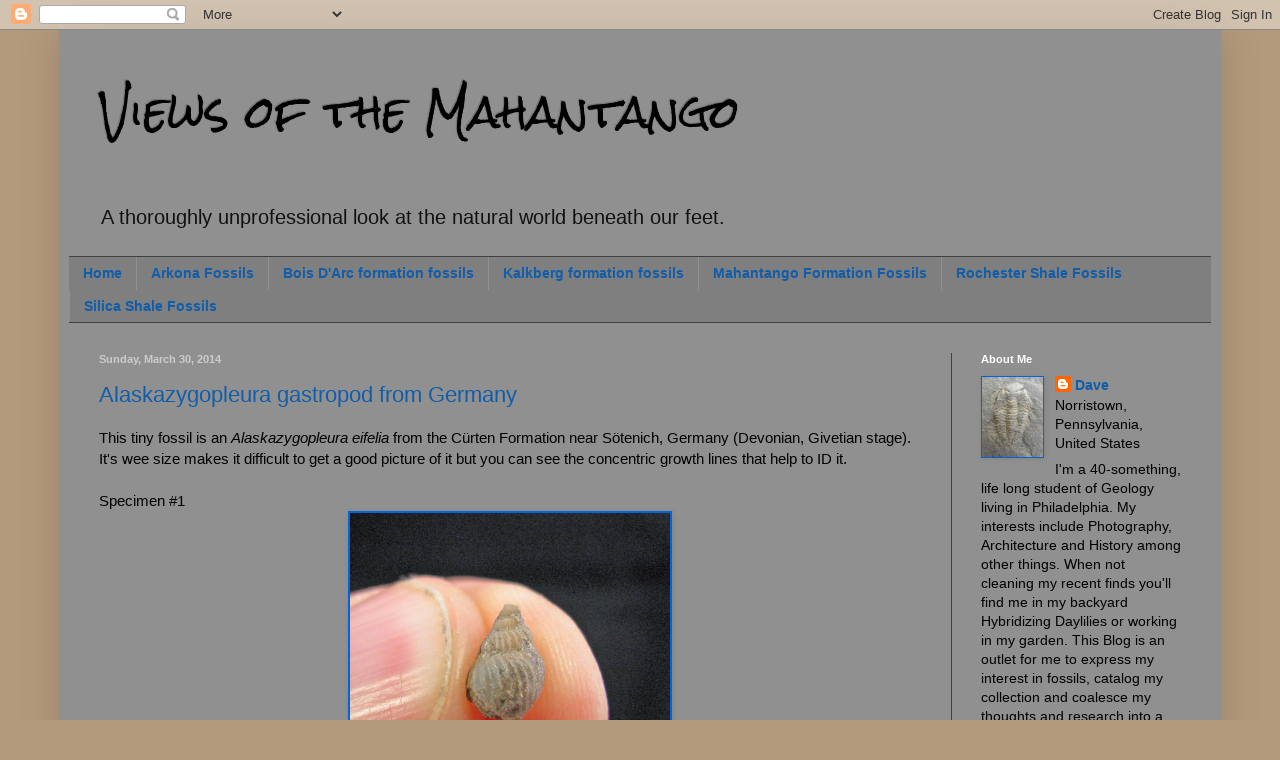

--- FILE ---
content_type: text/html; charset=UTF-8
request_url: https://viewsofthemahantango.blogspot.com/2014/03/
body_size: 22336
content:
<!DOCTYPE html>
<html class='v2' dir='ltr' lang='en'>
<head>
<link href='https://www.blogger.com/static/v1/widgets/335934321-css_bundle_v2.css' rel='stylesheet' type='text/css'/>
<meta content='width=1100' name='viewport'/>
<meta content='text/html; charset=UTF-8' http-equiv='Content-Type'/>
<meta content='blogger' name='generator'/>
<link href='https://viewsofthemahantango.blogspot.com/favicon.ico' rel='icon' type='image/x-icon'/>
<link href='http://viewsofthemahantango.blogspot.com/2014/03/' rel='canonical'/>
<link rel="alternate" type="application/atom+xml" title="Views of the Mahantango - Atom" href="https://viewsofthemahantango.blogspot.com/feeds/posts/default" />
<link rel="alternate" type="application/rss+xml" title="Views of the Mahantango - RSS" href="https://viewsofthemahantango.blogspot.com/feeds/posts/default?alt=rss" />
<link rel="service.post" type="application/atom+xml" title="Views of the Mahantango - Atom" href="https://www.blogger.com/feeds/9210082840621538831/posts/default" />
<!--Can't find substitution for tag [blog.ieCssRetrofitLinks]-->
<meta content='http://viewsofthemahantango.blogspot.com/2014/03/' property='og:url'/>
<meta content='Views of the Mahantango' property='og:title'/>
<meta content='A thoroughly unprofessional look at the natural world beneath our feet.' property='og:description'/>
<title>Views of the Mahantango: March 2014</title>
<style type='text/css'>@font-face{font-family:'Rock Salt';font-style:normal;font-weight:400;font-display:swap;src:url(//fonts.gstatic.com/s/rocksalt/v24/MwQ0bhv11fWD6QsAVOZrt0M6p7NGrQ.woff2)format('woff2');unicode-range:U+0000-00FF,U+0131,U+0152-0153,U+02BB-02BC,U+02C6,U+02DA,U+02DC,U+0304,U+0308,U+0329,U+2000-206F,U+20AC,U+2122,U+2191,U+2193,U+2212,U+2215,U+FEFF,U+FFFD;}</style>
<style id='page-skin-1' type='text/css'><!--
/*
-----------------------------------------------
Blogger Template Style
Name:     Simple
Designer: Blogger
URL:      www.blogger.com
----------------------------------------------- */
/* Content
----------------------------------------------- */
body {
font: normal normal 14px Verdana, Geneva, sans-serif;
color: #000000;
background: #b49a7c none repeat scroll top left;
padding: 0 40px 40px 40px;
}
html body .region-inner {
min-width: 0;
max-width: 100%;
width: auto;
}
h2 {
font-size: 22px;
}
a:link {
text-decoration:none;
color: #125daa;
}
a:visited {
text-decoration:none;
color: #e5c097;
}
a:hover {
text-decoration:underline;
color: #cc6600;
}
.body-fauxcolumn-outer .fauxcolumn-inner {
background: transparent none repeat scroll top left;
_background-image: none;
}
.body-fauxcolumn-outer .cap-top {
position: absolute;
z-index: 1;
height: 400px;
width: 100%;
}
.body-fauxcolumn-outer .cap-top .cap-left {
width: 100%;
background: transparent none repeat-x scroll top left;
_background-image: none;
}
.content-outer {
-moz-box-shadow: 0 0 40px rgba(0, 0, 0, .15);
-webkit-box-shadow: 0 0 5px rgba(0, 0, 0, .15);
-goog-ms-box-shadow: 0 0 10px #333333;
box-shadow: 0 0 40px rgba(0, 0, 0, .15);
margin-bottom: 1px;
}
.content-inner {
padding: 10px 10px;
}
.content-inner {
background-color: #909090;
}
/* Header
----------------------------------------------- */
.header-outer {
background: transparent none repeat-x scroll 0 -400px;
_background-image: none;
}
.Header h1 {
font: normal normal 42px Rock Salt;
color: #000000;
text-shadow: -1px -1px 1px rgba(0, 0, 0, .2);
}
.Header h1 a {
color: #000000;
}
.Header .description {
font-size: 140%;
color: #111111;
}
.header-inner .Header .titlewrapper {
padding: 22px 30px;
}
.header-inner .Header .descriptionwrapper {
padding: 0 30px;
}
/* Tabs
----------------------------------------------- */
.tabs-inner .section:first-child {
border-top: 1px solid #404040;
}
.tabs-inner .section:first-child ul {
margin-top: -1px;
border-top: 1px solid #404040;
border-left: 0 solid #404040;
border-right: 0 solid #404040;
}
.tabs-inner .widget ul {
background: #7f7f7f none repeat-x scroll 0 -800px;
_background-image: none;
border-bottom: 1px solid #404040;
margin-top: 0;
margin-left: -30px;
margin-right: -30px;
}
.tabs-inner .widget li a {
display: inline-block;
padding: .6em 1em;
font: normal bold 14px Arial, Tahoma, Helvetica, FreeSans, sans-serif;
color: #125daa;
border-left: 1px solid #909090;
border-right: 0 solid #404040;
}
.tabs-inner .widget li:first-child a {
border-left: none;
}
.tabs-inner .widget li.selected a, .tabs-inner .widget li a:hover {
color: #ffffff;
background-color: #d0953b;
text-decoration: none;
}
/* Columns
----------------------------------------------- */
.main-outer {
border-top: 0 solid #404040;
}
.fauxcolumn-left-outer .fauxcolumn-inner {
border-right: 1px solid #404040;
}
.fauxcolumn-right-outer .fauxcolumn-inner {
border-left: 1px solid #404040;
}
/* Headings
----------------------------------------------- */
div.widget > h2,
div.widget h2.title {
margin: 0 0 1em 0;
font: normal bold 11px Arial, Tahoma, Helvetica, FreeSans, sans-serif;
color: #ffffff;
}
/* Widgets
----------------------------------------------- */
.widget .zippy {
color: #999999;
text-shadow: 2px 2px 1px rgba(0, 0, 0, .1);
}
.widget .popular-posts ul {
list-style: none;
}
/* Posts
----------------------------------------------- */
h2.date-header {
font: normal bold 11px Arial, Tahoma, Helvetica, FreeSans, sans-serif;
}
.date-header span {
background-color: transparent;
color: #cccccc;
padding: inherit;
letter-spacing: inherit;
margin: inherit;
}
.main-inner {
padding-top: 30px;
padding-bottom: 30px;
}
.main-inner .column-center-inner {
padding: 0 15px;
}
.main-inner .column-center-inner .section {
margin: 0 15px;
}
.post {
margin: 0 0 25px 0;
}
h3.post-title, .comments h4 {
font: normal normal 22px Arial, Tahoma, Helvetica, FreeSans, sans-serif;
margin: .75em 0 0;
}
.post-body {
font-size: 110%;
line-height: 1.4;
position: relative;
}
.post-body img, .post-body .tr-caption-container, .Profile img, .Image img,
.BlogList .item-thumbnail img {
padding: 0;
background: #0065dd;
border: 1px solid #0065dd;
-moz-box-shadow: 1px 1px 5px rgba(0, 0, 0, .1);
-webkit-box-shadow: 1px 1px 5px rgba(0, 0, 0, .1);
box-shadow: 1px 1px 5px rgba(0, 0, 0, .1);
}
.post-body img, .post-body .tr-caption-container {
padding: 1px;
}
.post-body .tr-caption-container {
color: #cccccc;
}
.post-body .tr-caption-container img {
padding: 0;
background: transparent;
border: none;
-moz-box-shadow: 0 0 0 rgba(0, 0, 0, .1);
-webkit-box-shadow: 0 0 0 rgba(0, 0, 0, .1);
box-shadow: 0 0 0 rgba(0, 0, 0, .1);
}
.post-header {
margin: 0 0 1.5em;
line-height: 1.6;
font-size: 90%;
}
.post-footer {
margin: 20px -2px 0;
padding: 5px 10px;
color: #000000;
background-color: #7f7f7f;
border-bottom: 1px solid #444444;
line-height: 1.6;
font-size: 90%;
}
#comments .comment-author {
padding-top: 1.5em;
border-top: 1px solid #404040;
background-position: 0 1.5em;
}
#comments .comment-author:first-child {
padding-top: 0;
border-top: none;
}
.avatar-image-container {
margin: .2em 0 0;
}
#comments .avatar-image-container img {
border: 1px solid #0065dd;
}
/* Comments
----------------------------------------------- */
.comments .comments-content .icon.blog-author {
background-repeat: no-repeat;
background-image: url([data-uri]);
}
.comments .comments-content .loadmore a {
border-top: 1px solid #999999;
border-bottom: 1px solid #999999;
}
.comments .comment-thread.inline-thread {
background-color: #7f7f7f;
}
.comments .continue {
border-top: 2px solid #999999;
}
/* Accents
---------------------------------------------- */
.section-columns td.columns-cell {
border-left: 1px solid #404040;
}
.blog-pager {
background: transparent none no-repeat scroll top center;
}
.blog-pager-older-link, .home-link,
.blog-pager-newer-link {
background-color: #909090;
padding: 5px;
}
.footer-outer {
border-top: 0 dashed #bbbbbb;
}
/* Mobile
----------------------------------------------- */
body.mobile  {
background-size: auto;
}
.mobile .body-fauxcolumn-outer {
background: transparent none repeat scroll top left;
}
.mobile .body-fauxcolumn-outer .cap-top {
background-size: 100% auto;
}
.mobile .content-outer {
-webkit-box-shadow: 0 0 3px rgba(0, 0, 0, .15);
box-shadow: 0 0 3px rgba(0, 0, 0, .15);
}
.mobile .tabs-inner .widget ul {
margin-left: 0;
margin-right: 0;
}
.mobile .post {
margin: 0;
}
.mobile .main-inner .column-center-inner .section {
margin: 0;
}
.mobile .date-header span {
padding: 0.1em 10px;
margin: 0 -10px;
}
.mobile h3.post-title {
margin: 0;
}
.mobile .blog-pager {
background: transparent none no-repeat scroll top center;
}
.mobile .footer-outer {
border-top: none;
}
.mobile .main-inner, .mobile .footer-inner {
background-color: #909090;
}
.mobile-index-contents {
color: #000000;
}
.mobile-link-button {
background-color: #125daa;
}
.mobile-link-button a:link, .mobile-link-button a:visited {
color: #ffffff;
}
.mobile .tabs-inner .section:first-child {
border-top: none;
}
.mobile .tabs-inner .PageList .widget-content {
background-color: #d0953b;
color: #ffffff;
border-top: 1px solid #404040;
border-bottom: 1px solid #404040;
}
.mobile .tabs-inner .PageList .widget-content .pagelist-arrow {
border-left: 1px solid #404040;
}

--></style>
<style id='template-skin-1' type='text/css'><!--
body {
min-width: 1162px;
}
.content-outer, .content-fauxcolumn-outer, .region-inner {
min-width: 1162px;
max-width: 1162px;
_width: 1162px;
}
.main-inner .columns {
padding-left: 0px;
padding-right: 260px;
}
.main-inner .fauxcolumn-center-outer {
left: 0px;
right: 260px;
/* IE6 does not respect left and right together */
_width: expression(this.parentNode.offsetWidth -
parseInt("0px") -
parseInt("260px") + 'px');
}
.main-inner .fauxcolumn-left-outer {
width: 0px;
}
.main-inner .fauxcolumn-right-outer {
width: 260px;
}
.main-inner .column-left-outer {
width: 0px;
right: 100%;
margin-left: -0px;
}
.main-inner .column-right-outer {
width: 260px;
margin-right: -260px;
}
#layout {
min-width: 0;
}
#layout .content-outer {
min-width: 0;
width: 800px;
}
#layout .region-inner {
min-width: 0;
width: auto;
}
body#layout div.add_widget {
padding: 8px;
}
body#layout div.add_widget a {
margin-left: 32px;
}
--></style>
<link href='https://www.blogger.com/dyn-css/authorization.css?targetBlogID=9210082840621538831&amp;zx=35cef93d-bb57-4477-9265-3d4e7442af97' media='none' onload='if(media!=&#39;all&#39;)media=&#39;all&#39;' rel='stylesheet'/><noscript><link href='https://www.blogger.com/dyn-css/authorization.css?targetBlogID=9210082840621538831&amp;zx=35cef93d-bb57-4477-9265-3d4e7442af97' rel='stylesheet'/></noscript>
<meta name='google-adsense-platform-account' content='ca-host-pub-1556223355139109'/>
<meta name='google-adsense-platform-domain' content='blogspot.com'/>

</head>
<body class='loading variant-dark'>
<div class='navbar section' id='navbar' name='Navbar'><div class='widget Navbar' data-version='1' id='Navbar1'><script type="text/javascript">
    function setAttributeOnload(object, attribute, val) {
      if(window.addEventListener) {
        window.addEventListener('load',
          function(){ object[attribute] = val; }, false);
      } else {
        window.attachEvent('onload', function(){ object[attribute] = val; });
      }
    }
  </script>
<div id="navbar-iframe-container"></div>
<script type="text/javascript" src="https://apis.google.com/js/platform.js"></script>
<script type="text/javascript">
      gapi.load("gapi.iframes:gapi.iframes.style.bubble", function() {
        if (gapi.iframes && gapi.iframes.getContext) {
          gapi.iframes.getContext().openChild({
              url: 'https://www.blogger.com/navbar/9210082840621538831?origin\x3dhttps://viewsofthemahantango.blogspot.com',
              where: document.getElementById("navbar-iframe-container"),
              id: "navbar-iframe"
          });
        }
      });
    </script><script type="text/javascript">
(function() {
var script = document.createElement('script');
script.type = 'text/javascript';
script.src = '//pagead2.googlesyndication.com/pagead/js/google_top_exp.js';
var head = document.getElementsByTagName('head')[0];
if (head) {
head.appendChild(script);
}})();
</script>
</div></div>
<div class='body-fauxcolumns'>
<div class='fauxcolumn-outer body-fauxcolumn-outer'>
<div class='cap-top'>
<div class='cap-left'></div>
<div class='cap-right'></div>
</div>
<div class='fauxborder-left'>
<div class='fauxborder-right'></div>
<div class='fauxcolumn-inner'>
</div>
</div>
<div class='cap-bottom'>
<div class='cap-left'></div>
<div class='cap-right'></div>
</div>
</div>
</div>
<div class='content'>
<div class='content-fauxcolumns'>
<div class='fauxcolumn-outer content-fauxcolumn-outer'>
<div class='cap-top'>
<div class='cap-left'></div>
<div class='cap-right'></div>
</div>
<div class='fauxborder-left'>
<div class='fauxborder-right'></div>
<div class='fauxcolumn-inner'>
</div>
</div>
<div class='cap-bottom'>
<div class='cap-left'></div>
<div class='cap-right'></div>
</div>
</div>
</div>
<div class='content-outer'>
<div class='content-cap-top cap-top'>
<div class='cap-left'></div>
<div class='cap-right'></div>
</div>
<div class='fauxborder-left content-fauxborder-left'>
<div class='fauxborder-right content-fauxborder-right'></div>
<div class='content-inner'>
<header>
<div class='header-outer'>
<div class='header-cap-top cap-top'>
<div class='cap-left'></div>
<div class='cap-right'></div>
</div>
<div class='fauxborder-left header-fauxborder-left'>
<div class='fauxborder-right header-fauxborder-right'></div>
<div class='region-inner header-inner'>
<div class='header section' id='header' name='Header'><div class='widget Header' data-version='1' id='Header1'>
<div id='header-inner'>
<div class='titlewrapper'>
<h1 class='title'>
<a href='https://viewsofthemahantango.blogspot.com/'>
Views of the Mahantango
</a>
</h1>
</div>
<div class='descriptionwrapper'>
<p class='description'><span>A thoroughly unprofessional look at the natural world beneath our feet.</span></p>
</div>
</div>
</div></div>
</div>
</div>
<div class='header-cap-bottom cap-bottom'>
<div class='cap-left'></div>
<div class='cap-right'></div>
</div>
</div>
</header>
<div class='tabs-outer'>
<div class='tabs-cap-top cap-top'>
<div class='cap-left'></div>
<div class='cap-right'></div>
</div>
<div class='fauxborder-left tabs-fauxborder-left'>
<div class='fauxborder-right tabs-fauxborder-right'></div>
<div class='region-inner tabs-inner'>
<div class='tabs section' id='crosscol' name='Cross-Column'><div class='widget PageList' data-version='1' id='PageList1'>
<h2>Pages</h2>
<div class='widget-content'>
<ul>
<li>
<a href='https://viewsofthemahantango.blogspot.com/'>Home</a>
</li>
<li>
<a href='https://viewsofthemahantango.blogspot.com/p/devonian-fossils-from-arkona.html'>Arkona Fossils</a>
</li>
<li>
<a href='https://viewsofthemahantango.blogspot.com/p/bois-darc-fossils.html'>Bois D'Arc formation fossils</a>
</li>
<li>
<a href='https://viewsofthemahantango.blogspot.com/p/kalkberg-formation-fossils.html'>Kalkberg formation fossils</a>
</li>
<li>
<a href='https://viewsofthemahantango.blogspot.com/p/mahantango-formation-fossils.html'>Mahantango Formation Fossils</a>
</li>
<li>
<a href='https://viewsofthemahantango.blogspot.com/p/rochester-shale-fossils.html'>Rochester Shale Fossils</a>
</li>
<li>
<a href='https://viewsofthemahantango.blogspot.com/p/silica-shale-fossils.html'>Silica Shale Fossils</a>
</li>
</ul>
<div class='clear'></div>
</div>
</div></div>
<div class='tabs no-items section' id='crosscol-overflow' name='Cross-Column 2'></div>
</div>
</div>
<div class='tabs-cap-bottom cap-bottom'>
<div class='cap-left'></div>
<div class='cap-right'></div>
</div>
</div>
<div class='main-outer'>
<div class='main-cap-top cap-top'>
<div class='cap-left'></div>
<div class='cap-right'></div>
</div>
<div class='fauxborder-left main-fauxborder-left'>
<div class='fauxborder-right main-fauxborder-right'></div>
<div class='region-inner main-inner'>
<div class='columns fauxcolumns'>
<div class='fauxcolumn-outer fauxcolumn-center-outer'>
<div class='cap-top'>
<div class='cap-left'></div>
<div class='cap-right'></div>
</div>
<div class='fauxborder-left'>
<div class='fauxborder-right'></div>
<div class='fauxcolumn-inner'>
</div>
</div>
<div class='cap-bottom'>
<div class='cap-left'></div>
<div class='cap-right'></div>
</div>
</div>
<div class='fauxcolumn-outer fauxcolumn-left-outer'>
<div class='cap-top'>
<div class='cap-left'></div>
<div class='cap-right'></div>
</div>
<div class='fauxborder-left'>
<div class='fauxborder-right'></div>
<div class='fauxcolumn-inner'>
</div>
</div>
<div class='cap-bottom'>
<div class='cap-left'></div>
<div class='cap-right'></div>
</div>
</div>
<div class='fauxcolumn-outer fauxcolumn-right-outer'>
<div class='cap-top'>
<div class='cap-left'></div>
<div class='cap-right'></div>
</div>
<div class='fauxborder-left'>
<div class='fauxborder-right'></div>
<div class='fauxcolumn-inner'>
</div>
</div>
<div class='cap-bottom'>
<div class='cap-left'></div>
<div class='cap-right'></div>
</div>
</div>
<!-- corrects IE6 width calculation -->
<div class='columns-inner'>
<div class='column-center-outer'>
<div class='column-center-inner'>
<div class='main section' id='main' name='Main'><div class='widget Blog' data-version='1' id='Blog1'>
<div class='blog-posts hfeed'>

          <div class="date-outer">
        
<h2 class='date-header'><span>Sunday, March 30, 2014</span></h2>

          <div class="date-posts">
        
<div class='post-outer'>
<div class='post hentry uncustomized-post-template' itemprop='blogPost' itemscope='itemscope' itemtype='http://schema.org/BlogPosting'>
<meta content='https://blogger.googleusercontent.com/img/b/R29vZ2xl/AVvXsEhGdNr0NME8IpUbr6swkwKnYXLLTdv5NHGZ5_QQTrt3VcjMo2dNQWVL7okUVhNaV80dd4gB2k-WHCZ6YOT1FBiBlpcSgxaBfLCWSVp5nvdubgXPcmJdMFDcXS043iCwViLCrcvRb3ZTOwM/s1600/IMG_9677.jpg' itemprop='image_url'/>
<meta content='9210082840621538831' itemprop='blogId'/>
<meta content='9108382174449485416' itemprop='postId'/>
<a name='9108382174449485416'></a>
<h3 class='post-title entry-title' itemprop='name'>
<a href='https://viewsofthemahantango.blogspot.com/2014/03/alaskazygopleura-gastropod-from-germany.html'>Alaskazygopleura gastropod from Germany</a>
</h3>
<div class='post-header'>
<div class='post-header-line-1'></div>
</div>
<div class='post-body entry-content' id='post-body-9108382174449485416' itemprop='description articleBody'>
This tiny fossil is an <i>Alaskazygopleura eifelia</i> from the Cürten Formation near Sötenich, Germany (Devonian, Givetian stage). It's wee size makes it difficult to get a good picture of it but you can see the concentric growth lines that help to ID it.<br />
<br />
Specimen #1<br />
<div class="separator" style="clear: both; text-align: center;">
<a href="https://blogger.googleusercontent.com/img/b/R29vZ2xl/AVvXsEhGdNr0NME8IpUbr6swkwKnYXLLTdv5NHGZ5_QQTrt3VcjMo2dNQWVL7okUVhNaV80dd4gB2k-WHCZ6YOT1FBiBlpcSgxaBfLCWSVp5nvdubgXPcmJdMFDcXS043iCwViLCrcvRb3ZTOwM/s1600/IMG_9677.jpg" imageanchor="1" style="margin-left: 1em; margin-right: 1em;"><img border="0" height="312" src="https://blogger.googleusercontent.com/img/b/R29vZ2xl/AVvXsEhGdNr0NME8IpUbr6swkwKnYXLLTdv5NHGZ5_QQTrt3VcjMo2dNQWVL7okUVhNaV80dd4gB2k-WHCZ6YOT1FBiBlpcSgxaBfLCWSVp5nvdubgXPcmJdMFDcXS043iCwViLCrcvRb3ZTOwM/s1600/IMG_9677.jpg" width="320" /></a></div>
<br />
<div class="separator" style="clear: both; text-align: center;">
<a href="https://blogger.googleusercontent.com/img/b/R29vZ2xl/AVvXsEh0AazdgRjLh8o-DcsGyS64AEUGAbHlb47RoBySNqr48Sph4uEsKCUhca4rnzdQAgZUPYA35UEvN9b5BIMfOIF716Qhg35tBGhrOD-JkQfdWbt9JkuNs1Oydq-vGoKJw7Who_PK2KotbnY/s1600/IMG_9684.jpg" imageanchor="1" style="margin-left: 1em; margin-right: 1em;"><img border="0" height="286" src="https://blogger.googleusercontent.com/img/b/R29vZ2xl/AVvXsEh0AazdgRjLh8o-DcsGyS64AEUGAbHlb47RoBySNqr48Sph4uEsKCUhca4rnzdQAgZUPYA35UEvN9b5BIMfOIF716Qhg35tBGhrOD-JkQfdWbt9JkuNs1Oydq-vGoKJw7Who_PK2KotbnY/s1600/IMG_9684.jpg" width="320" /></a></div>
<br />
<div class="separator" style="clear: both; text-align: center;">
<a href="https://blogger.googleusercontent.com/img/b/R29vZ2xl/AVvXsEhP1erfogx-1Hd0mInsxrvURMXAp6apsbyrCX-q-Dy2YuR7k67o7QP28i_iJXF6m7x8VJCY4J4u7xM2pHi5MKO-NBpt5uYxHpuKJKxVXgq4ADYT0STlEfBl6rzsL49H-sK27zsjg6rk1vM/s1600/IMG_9686.jpg" imageanchor="1" style="margin-left: 1em; margin-right: 1em;"><img border="0" height="299" src="https://blogger.googleusercontent.com/img/b/R29vZ2xl/AVvXsEhP1erfogx-1Hd0mInsxrvURMXAp6apsbyrCX-q-Dy2YuR7k67o7QP28i_iJXF6m7x8VJCY4J4u7xM2pHi5MKO-NBpt5uYxHpuKJKxVXgq4ADYT0STlEfBl6rzsL49H-sK27zsjg6rk1vM/s1600/IMG_9686.jpg" width="320" /></a></div>
<br />
Specimen #2<br />
<div class="separator" style="clear: both; text-align: center;">
<a href="https://blogger.googleusercontent.com/img/b/R29vZ2xl/AVvXsEgDWWeD5GkdZm3PX46ClaxvjE57xTB5IOa6sei9etfUIDCtkBqGDtNPz-FAuV_iRFjxJwSzP5nsRtio6aTJpU2mDUD7quArcfPSslJkWFFequt7eRb3kmF1_NAM8iiTerL_gHX_Lok4JBc/s1600/IMG_9688.jpg" imageanchor="1" style="margin-left: 1em; margin-right: 1em;"><img border="0" height="304" src="https://blogger.googleusercontent.com/img/b/R29vZ2xl/AVvXsEgDWWeD5GkdZm3PX46ClaxvjE57xTB5IOa6sei9etfUIDCtkBqGDtNPz-FAuV_iRFjxJwSzP5nsRtio6aTJpU2mDUD7quArcfPSslJkWFFequt7eRb3kmF1_NAM8iiTerL_gHX_Lok4JBc/s1600/IMG_9688.jpg" width="320" /></a></div>
<br />
<div class="separator" style="clear: both; text-align: center;">
<a href="https://blogger.googleusercontent.com/img/b/R29vZ2xl/AVvXsEimV0QYFJ5lYzZqkdlJ1tm3dqGHiMofoPDWY2fWDyzUNYGoC3d-odGqCOMqevkI-RD2AfnMTBGn19R20gFxeLaCpknQsSderdSkLnl1yNJ8pq-wJA0Jkj7CQRqZUNRgjoFI3kF0yhLbg7s/s1600/IMG_9692.jpg" imageanchor="1" style="margin-left: 1em; margin-right: 1em;"><img border="0" height="320" src="https://blogger.googleusercontent.com/img/b/R29vZ2xl/AVvXsEimV0QYFJ5lYzZqkdlJ1tm3dqGHiMofoPDWY2fWDyzUNYGoC3d-odGqCOMqevkI-RD2AfnMTBGn19R20gFxeLaCpknQsSderdSkLnl1yNJ8pq-wJA0Jkj7CQRqZUNRgjoFI3kF0yhLbg7s/s1600/IMG_9692.jpg" width="319" /></a></div>
<br />
<div class="separator" style="clear: both; text-align: center;">
<a href="https://blogger.googleusercontent.com/img/b/R29vZ2xl/AVvXsEiOytQnI40VT2EVQIRhPg5eIjVp3oqxC-6NP2_PevOSWudPpgrL_YdJz75zhm5b9vBpmolzy2BBXOkDHtmiA3xU8jQO9YLRgtebpFPWjdTU3uWdHG1OJ8o7dREVMx-_wBdmAlt_N1i58EU/s1600/IMG_9696.jpg" imageanchor="1" style="margin-left: 1em; margin-right: 1em;"><img border="0" height="283" src="https://blogger.googleusercontent.com/img/b/R29vZ2xl/AVvXsEiOytQnI40VT2EVQIRhPg5eIjVp3oqxC-6NP2_PevOSWudPpgrL_YdJz75zhm5b9vBpmolzy2BBXOkDHtmiA3xU8jQO9YLRgtebpFPWjdTU3uWdHG1OJ8o7dREVMx-_wBdmAlt_N1i58EU/s1600/IMG_9696.jpg" width="320" /></a></div>
<br />
<div class="separator" style="clear: both; text-align: center;">
<a href="https://blogger.googleusercontent.com/img/b/R29vZ2xl/AVvXsEip6n0ovm4n9fBco_wxcER8K5GWmT1ypayrAa6FbXy6g94Rq_JnQefsbTwJEwTgFv9QxxqUDKM2o2uyoAcERCLYd9KaDcp7Zg-K1u0hyphenhyphen0IAmT0enoviz3ibLjG_iX830bx34FZBPdBCJA4/s1600/IMG_9698.jpg" imageanchor="1" style="margin-left: 1em; margin-right: 1em;"><img border="0" height="318" src="https://blogger.googleusercontent.com/img/b/R29vZ2xl/AVvXsEip6n0ovm4n9fBco_wxcER8K5GWmT1ypayrAa6FbXy6g94Rq_JnQefsbTwJEwTgFv9QxxqUDKM2o2uyoAcERCLYd9KaDcp7Zg-K1u0hyphenhyphen0IAmT0enoviz3ibLjG_iX830bx34FZBPdBCJA4/s1600/IMG_9698.jpg" width="320" /></a></div>
<br />
These are a shorter version of the <i>Paleozygopleura sp.</i>, <a href="http://viewsofthemahantango.blogspot.com/2012/03/paleozygopleura-from-mahantango.html">like this one</a>, that I find in the Mahantango formation of Pennsylvania. Thanks to Nils who sent me the fossil!
<div style='clear: both;'></div>
</div>
<div class='post-footer'>
<div class='post-footer-line post-footer-line-1'>
<span class='post-author vcard'>
Posted by
<span class='fn' itemprop='author' itemscope='itemscope' itemtype='http://schema.org/Person'>
<meta content='https://www.blogger.com/profile/04692840427188426893' itemprop='url'/>
<a class='g-profile' href='https://www.blogger.com/profile/04692840427188426893' rel='author' title='author profile'>
<span itemprop='name'>Dave</span>
</a>
</span>
</span>
<span class='post-timestamp'>
at
<meta content='http://viewsofthemahantango.blogspot.com/2014/03/alaskazygopleura-gastropod-from-germany.html' itemprop='url'/>
<a class='timestamp-link' href='https://viewsofthemahantango.blogspot.com/2014/03/alaskazygopleura-gastropod-from-germany.html' rel='bookmark' title='permanent link'><abbr class='published' itemprop='datePublished' title='2014-03-30T00:01:00-07:00'>12:01&#8239;AM</abbr></a>
</span>
<span class='post-comment-link'>
<a class='comment-link' href='https://viewsofthemahantango.blogspot.com/2014/03/alaskazygopleura-gastropod-from-germany.html#comment-form' onclick=''>
No comments:
  </a>
</span>
<span class='post-icons'>
<span class='item-control blog-admin pid-884829152'>
<a href='https://www.blogger.com/post-edit.g?blogID=9210082840621538831&postID=9108382174449485416&from=pencil' title='Edit Post'>
<img alt='' class='icon-action' height='18' src='https://resources.blogblog.com/img/icon18_edit_allbkg.gif' width='18'/>
</a>
</span>
</span>
<div class='post-share-buttons goog-inline-block'>
<a class='goog-inline-block share-button sb-email' href='https://www.blogger.com/share-post.g?blogID=9210082840621538831&postID=9108382174449485416&target=email' target='_blank' title='Email This'><span class='share-button-link-text'>Email This</span></a><a class='goog-inline-block share-button sb-blog' href='https://www.blogger.com/share-post.g?blogID=9210082840621538831&postID=9108382174449485416&target=blog' onclick='window.open(this.href, "_blank", "height=270,width=475"); return false;' target='_blank' title='BlogThis!'><span class='share-button-link-text'>BlogThis!</span></a><a class='goog-inline-block share-button sb-twitter' href='https://www.blogger.com/share-post.g?blogID=9210082840621538831&postID=9108382174449485416&target=twitter' target='_blank' title='Share to X'><span class='share-button-link-text'>Share to X</span></a><a class='goog-inline-block share-button sb-facebook' href='https://www.blogger.com/share-post.g?blogID=9210082840621538831&postID=9108382174449485416&target=facebook' onclick='window.open(this.href, "_blank", "height=430,width=640"); return false;' target='_blank' title='Share to Facebook'><span class='share-button-link-text'>Share to Facebook</span></a><a class='goog-inline-block share-button sb-pinterest' href='https://www.blogger.com/share-post.g?blogID=9210082840621538831&postID=9108382174449485416&target=pinterest' target='_blank' title='Share to Pinterest'><span class='share-button-link-text'>Share to Pinterest</span></a>
</div>
</div>
<div class='post-footer-line post-footer-line-2'>
<span class='post-labels'>
Labels:
<a href='https://viewsofthemahantango.blogspot.com/search/label/C%C3%BCrten%20Formation' rel='tag'>Cürten Formation</a>,
<a href='https://viewsofthemahantango.blogspot.com/search/label/Devonian' rel='tag'>Devonian</a>,
<a href='https://viewsofthemahantango.blogspot.com/search/label/Gastropod' rel='tag'>Gastropod</a>,
<a href='https://viewsofthemahantango.blogspot.com/search/label/Germany' rel='tag'>Germany</a>,
<a href='https://viewsofthemahantango.blogspot.com/search/label/S%C3%B6tenich' rel='tag'>Sötenich</a>
</span>
</div>
<div class='post-footer-line post-footer-line-3'>
<span class='post-location'>
</span>
</div>
</div>
</div>
</div>

          </div></div>
        

          <div class="date-outer">
        
<h2 class='date-header'><span>Friday, March 28, 2014</span></h2>

          <div class="date-posts">
        
<div class='post-outer'>
<div class='post hentry uncustomized-post-template' itemprop='blogPost' itemscope='itemscope' itemtype='http://schema.org/BlogPosting'>
<meta content='https://blogger.googleusercontent.com/img/b/R29vZ2xl/AVvXsEgMdjTcq8FHn29F0O7Tfiyzvrk2VnaW5Eb70VreP6tOedsa0UU8xn62fPhtidNnCWhOgNtVPI1rc4ytKa923S7hJxEbbdb0J11A3ixm9vs5MZ9qP1Gpk9IjjxkQ_mClx-V-Y1lTZN_8twk/s1600/IMG_9217.jpg' itemprop='image_url'/>
<meta content='9210082840621538831' itemprop='blogId'/>
<meta content='3557425968516210429' itemprop='postId'/>
<a name='3557425968516210429'></a>
<h3 class='post-title entry-title' itemprop='name'>
<a href='https://viewsofthemahantango.blogspot.com/2014/03/pleuronococeras-sp-cephalopod-from.html'>Pleuronococeras sp. cephalopod from Germany</a>
</h3>
<div class='post-header'>
<div class='post-header-line-1'></div>
</div>
<div class='post-body entry-content' id='post-body-3557425968516210429' itemprop='description articleBody'>
The specimen below is of a Nautiloid called Pleuronococeras sp. and comes from the Ahbach formation (Devonian, Givetian stage) near Üxheim, Germany. Pleuronococeras is an open coiled species of Cephalopod that looked like a bracelet if one were to excavate a good specimen. This fossil is mostly crushed but still is a good example of the species. You can see that the crushed segments had some decoration on them in the form of linear growths parallel to the shell direction.<br />
<br />
<div class="separator" style="clear: both; text-align: center;">
<a href="https://blogger.googleusercontent.com/img/b/R29vZ2xl/AVvXsEgMdjTcq8FHn29F0O7Tfiyzvrk2VnaW5Eb70VreP6tOedsa0UU8xn62fPhtidNnCWhOgNtVPI1rc4ytKa923S7hJxEbbdb0J11A3ixm9vs5MZ9qP1Gpk9IjjxkQ_mClx-V-Y1lTZN_8twk/s1600/IMG_9217.jpg" imageanchor="1" style="margin-left: 1em; margin-right: 1em;"><img border="0" height="271" src="https://blogger.googleusercontent.com/img/b/R29vZ2xl/AVvXsEgMdjTcq8FHn29F0O7Tfiyzvrk2VnaW5Eb70VreP6tOedsa0UU8xn62fPhtidNnCWhOgNtVPI1rc4ytKa923S7hJxEbbdb0J11A3ixm9vs5MZ9qP1Gpk9IjjxkQ_mClx-V-Y1lTZN_8twk/s1600/IMG_9217.jpg" width="320" /></a></div>
<br />
<div class="separator" style="clear: both; text-align: center;">
<a href="https://blogger.googleusercontent.com/img/b/R29vZ2xl/AVvXsEjzXUfemq2OHbT9m4HOkezTOBaN4uxUW3VhGdmgo4_PnhwWL72JB7XBF1irZsEA0JDgbJbeO_nDKVrwzupyRocSXquPKYxNFzcMT2Mvfi65bfFgkQ76qEpicpV80IAz554YijqI4ajxY-Q/s1600/IMG_9218.jpg" imageanchor="1" style="margin-left: 1em; margin-right: 1em;"><img border="0" height="320" src="https://blogger.googleusercontent.com/img/b/R29vZ2xl/AVvXsEjzXUfemq2OHbT9m4HOkezTOBaN4uxUW3VhGdmgo4_PnhwWL72JB7XBF1irZsEA0JDgbJbeO_nDKVrwzupyRocSXquPKYxNFzcMT2Mvfi65bfFgkQ76qEpicpV80IAz554YijqI4ajxY-Q/s1600/IMG_9218.jpg" width="282" /></a></div>
<br />
<div class="separator" style="clear: both; text-align: center;">
<a href="https://blogger.googleusercontent.com/img/b/R29vZ2xl/AVvXsEjMA6Bnb-U2IZt2jiLNnG3g7hv0r4plWY-BhjfwcN5FoDEFxZriv9M8VibmlWc8o0JuSi4KEaFYsWDmnmAaTbs1O6kJOtlq4KI_iQDjXiM-aH54CT6NjOOT3j3PDpr4QTk5IetU34RkYlo/s1600/IMG_9222.jpg" imageanchor="1" style="margin-left: 1em; margin-right: 1em;"><img border="0" height="255" src="https://blogger.googleusercontent.com/img/b/R29vZ2xl/AVvXsEjMA6Bnb-U2IZt2jiLNnG3g7hv0r4plWY-BhjfwcN5FoDEFxZriv9M8VibmlWc8o0JuSi4KEaFYsWDmnmAaTbs1O6kJOtlq4KI_iQDjXiM-aH54CT6NjOOT3j3PDpr4QTk5IetU34RkYlo/s1600/IMG_9222.jpg" width="320" /></a></div>
<br />
Thanks to Nils for the fossil. I don't have too many non-straight nautiloids from the Devonian in my collection.
<div style='clear: both;'></div>
</div>
<div class='post-footer'>
<div class='post-footer-line post-footer-line-1'>
<span class='post-author vcard'>
Posted by
<span class='fn' itemprop='author' itemscope='itemscope' itemtype='http://schema.org/Person'>
<meta content='https://www.blogger.com/profile/04692840427188426893' itemprop='url'/>
<a class='g-profile' href='https://www.blogger.com/profile/04692840427188426893' rel='author' title='author profile'>
<span itemprop='name'>Dave</span>
</a>
</span>
</span>
<span class='post-timestamp'>
at
<meta content='http://viewsofthemahantango.blogspot.com/2014/03/pleuronococeras-sp-cephalopod-from.html' itemprop='url'/>
<a class='timestamp-link' href='https://viewsofthemahantango.blogspot.com/2014/03/pleuronococeras-sp-cephalopod-from.html' rel='bookmark' title='permanent link'><abbr class='published' itemprop='datePublished' title='2014-03-28T00:01:00-07:00'>12:01&#8239;AM</abbr></a>
</span>
<span class='post-comment-link'>
<a class='comment-link' href='https://viewsofthemahantango.blogspot.com/2014/03/pleuronococeras-sp-cephalopod-from.html#comment-form' onclick=''>
No comments:
  </a>
</span>
<span class='post-icons'>
<span class='item-control blog-admin pid-884829152'>
<a href='https://www.blogger.com/post-edit.g?blogID=9210082840621538831&postID=3557425968516210429&from=pencil' title='Edit Post'>
<img alt='' class='icon-action' height='18' src='https://resources.blogblog.com/img/icon18_edit_allbkg.gif' width='18'/>
</a>
</span>
</span>
<div class='post-share-buttons goog-inline-block'>
<a class='goog-inline-block share-button sb-email' href='https://www.blogger.com/share-post.g?blogID=9210082840621538831&postID=3557425968516210429&target=email' target='_blank' title='Email This'><span class='share-button-link-text'>Email This</span></a><a class='goog-inline-block share-button sb-blog' href='https://www.blogger.com/share-post.g?blogID=9210082840621538831&postID=3557425968516210429&target=blog' onclick='window.open(this.href, "_blank", "height=270,width=475"); return false;' target='_blank' title='BlogThis!'><span class='share-button-link-text'>BlogThis!</span></a><a class='goog-inline-block share-button sb-twitter' href='https://www.blogger.com/share-post.g?blogID=9210082840621538831&postID=3557425968516210429&target=twitter' target='_blank' title='Share to X'><span class='share-button-link-text'>Share to X</span></a><a class='goog-inline-block share-button sb-facebook' href='https://www.blogger.com/share-post.g?blogID=9210082840621538831&postID=3557425968516210429&target=facebook' onclick='window.open(this.href, "_blank", "height=430,width=640"); return false;' target='_blank' title='Share to Facebook'><span class='share-button-link-text'>Share to Facebook</span></a><a class='goog-inline-block share-button sb-pinterest' href='https://www.blogger.com/share-post.g?blogID=9210082840621538831&postID=3557425968516210429&target=pinterest' target='_blank' title='Share to Pinterest'><span class='share-button-link-text'>Share to Pinterest</span></a>
</div>
</div>
<div class='post-footer-line post-footer-line-2'>
<span class='post-labels'>
Labels:
<a href='https://viewsofthemahantango.blogspot.com/search/label/Ahbach%20Formation' rel='tag'>Ahbach Formation</a>,
<a href='https://viewsofthemahantango.blogspot.com/search/label/Cephalopod' rel='tag'>Cephalopod</a>,
<a href='https://viewsofthemahantango.blogspot.com/search/label/Devonian' rel='tag'>Devonian</a>,
<a href='https://viewsofthemahantango.blogspot.com/search/label/Germany' rel='tag'>Germany</a>,
<a href='https://viewsofthemahantango.blogspot.com/search/label/%C3%9Cxheim' rel='tag'>Üxheim</a>
</span>
</div>
<div class='post-footer-line post-footer-line-3'>
<span class='post-location'>
</span>
</div>
</div>
</div>
</div>

          </div></div>
        

          <div class="date-outer">
        
<h2 class='date-header'><span>Wednesday, March 26, 2014</span></h2>

          <div class="date-posts">
        
<div class='post-outer'>
<div class='post hentry uncustomized-post-template' itemprop='blogPost' itemscope='itemscope' itemtype='http://schema.org/BlogPosting'>
<meta content='https://blogger.googleusercontent.com/img/b/R29vZ2xl/AVvXsEjWuAgZM40dK_lJYHrSa3MV6T9d9yNmIlzZm43vUCsU38v7ec5D-wADLSlrYfnjHJjcwEkTLy42QbI8UZVydAR9Ws1K7x5hbPghf2jFuM6kcqOYMUNZhEZjCOQPk_lwKN9eOLPjuDyA2Eo/s1600/IMG_9592.jpg' itemprop='image_url'/>
<meta content='9210082840621538831' itemprop='blogId'/>
<meta content='6571327860890802913' itemprop='postId'/>
<a name='6571327860890802913'></a>
<h3 class='post-title entry-title' itemprop='name'>
<a href='https://viewsofthemahantango.blogspot.com/2014/03/favosites-sp-coral-from-germany.html'>Favosites sp. coral from Germany</a>
</h3>
<div class='post-header'>
<div class='post-header-line-1'></div>
</div>
<div class='post-body entry-content' id='post-body-6571327860890802913' itemprop='description articleBody'>
Here is a specimen of Favosites sp. from the Nims member of the Junkerberg Formation (Devonian, Eifelian stage) near Rommersheim, Germany. It has a variety of calice sizes which kind of reminds me of <a href="http://viewsofthemahantango.blogspot.com/2011/07/favosites-placenta-from-arkona.html"><i>Favosites argus</i></a>.<br />
<br />
Specimen #1 <br />
<div class="separator" style="clear: both; text-align: center;">
<a href="https://blogger.googleusercontent.com/img/b/R29vZ2xl/AVvXsEjWuAgZM40dK_lJYHrSa3MV6T9d9yNmIlzZm43vUCsU38v7ec5D-wADLSlrYfnjHJjcwEkTLy42QbI8UZVydAR9Ws1K7x5hbPghf2jFuM6kcqOYMUNZhEZjCOQPk_lwKN9eOLPjuDyA2Eo/s1600/IMG_9592.jpg" imageanchor="1" style="margin-left: 1em; margin-right: 1em;"><img border="0" height="283" src="https://blogger.googleusercontent.com/img/b/R29vZ2xl/AVvXsEjWuAgZM40dK_lJYHrSa3MV6T9d9yNmIlzZm43vUCsU38v7ec5D-wADLSlrYfnjHJjcwEkTLy42QbI8UZVydAR9Ws1K7x5hbPghf2jFuM6kcqOYMUNZhEZjCOQPk_lwKN9eOLPjuDyA2Eo/s1600/IMG_9592.jpg" width="320" /></a></div>
<br />
<div class="separator" style="clear: both; text-align: center;">
<a href="https://blogger.googleusercontent.com/img/b/R29vZ2xl/AVvXsEh4wkuYBru4CRswC8MxlAWreHCF2rguA0foE2EB8e1lKHD4nQ5qwCynh7dlp6rVY4_H3z4SgtgSjefLHphn7lXsqI8cc8hjsgg5qq9zIJr4akIfX27fyvyI_05l0lPUEPhDE64Cr4lrazM/s1600/IMG_9594.jpg" imageanchor="1" style="margin-left: 1em; margin-right: 1em;"><img border="0" height="279" src="https://blogger.googleusercontent.com/img/b/R29vZ2xl/AVvXsEh4wkuYBru4CRswC8MxlAWreHCF2rguA0foE2EB8e1lKHD4nQ5qwCynh7dlp6rVY4_H3z4SgtgSjefLHphn7lXsqI8cc8hjsgg5qq9zIJr4akIfX27fyvyI_05l0lPUEPhDE64Cr4lrazM/s1600/IMG_9594.jpg" width="320" /></a></div>
<br />
<div class="separator" style="clear: both; text-align: center;">
<a href="https://blogger.googleusercontent.com/img/b/R29vZ2xl/AVvXsEgG3rf_mLCO5machraKpyMcOL-wxsi21BU4vXNlxpDX-terbGjB_72XAM768AThqpXYCaRMEtbCQlA_PMDX3Hbh4yZS8rVd0WNQJhG2WlqcpKZ3Kzb7ZYQhbtXswACxR9TSEtd3AMvnS10/s1600/IMG_9596.jpg" imageanchor="1" style="margin-left: 1em; margin-right: 1em;"><img border="0" height="278" src="https://blogger.googleusercontent.com/img/b/R29vZ2xl/AVvXsEgG3rf_mLCO5machraKpyMcOL-wxsi21BU4vXNlxpDX-terbGjB_72XAM768AThqpXYCaRMEtbCQlA_PMDX3Hbh4yZS8rVd0WNQJhG2WlqcpKZ3Kzb7ZYQhbtXswACxR9TSEtd3AMvnS10/s1600/IMG_9596.jpg" width="320" /></a></div>
<br />
<br />
<div class="separator" style="clear: both; text-align: center;">
<a href="https://blogger.googleusercontent.com/img/b/R29vZ2xl/AVvXsEicf_h-Fb6oHH4iSPCV1zJsUgPTKJ3NSaDeAx-3iAUcyIsUfG8ola1ESn5pzprgyhGnX0YBSBeZZ7YEJm6Mozx_uKfLQI8htMLrcDiEIanli4xP19sx8VN2HFW9Eto-LDi32eY_rnjdDEI/s1600/IMG_9599.jpg" imageanchor="1" style="margin-left: 1em; margin-right: 1em;"><img border="0" height="320" src="https://blogger.googleusercontent.com/img/b/R29vZ2xl/AVvXsEicf_h-Fb6oHH4iSPCV1zJsUgPTKJ3NSaDeAx-3iAUcyIsUfG8ola1ESn5pzprgyhGnX0YBSBeZZ7YEJm6Mozx_uKfLQI8htMLrcDiEIanli4xP19sx8VN2HFW9Eto-LDi32eY_rnjdDEI/s1600/IMG_9599.jpg" width="319" /></a></div>
<br />
Specimen #2<br />
<div class="separator" style="clear: both; text-align: center;">
<a href="https://blogger.googleusercontent.com/img/b/R29vZ2xl/AVvXsEhldXrWN1Fp011lx2Jzz30sCxv8XwFGn6R7DpnHGRlC5_QyDWPAY-fc6wgBAizrfDWgXCAzdKvIXb7qtPeW36RWwj0gkRHcdinDaUicf8-gtmeKNSjrEY9ck-Ql_rChtm1W69W8he2gzJU/s1600/IMG_9601.jpg" imageanchor="1" style="margin-left: 1em; margin-right: 1em;"><img border="0" height="295" src="https://blogger.googleusercontent.com/img/b/R29vZ2xl/AVvXsEhldXrWN1Fp011lx2Jzz30sCxv8XwFGn6R7DpnHGRlC5_QyDWPAY-fc6wgBAizrfDWgXCAzdKvIXb7qtPeW36RWwj0gkRHcdinDaUicf8-gtmeKNSjrEY9ck-Ql_rChtm1W69W8he2gzJU/s1600/IMG_9601.jpg" width="320" /></a></div>
<br />
<div class="separator" style="clear: both; text-align: center;">
<a href="https://blogger.googleusercontent.com/img/b/R29vZ2xl/AVvXsEi9uXLQHk_jgJYUspTq4WQXoEyK4EZYHqSf_jBneSEB24JC_Am8KkEnxD004p_fnYZtwqk1BTKpiLDxmmiiwWChJ7YYPEaWEaWihBQzIqs6YKMUpOq6dgAK1hQ7Rn8CWE31hTtNXBcsjoQ/s1600/IMG_9602.jpg" imageanchor="1" style="margin-left: 1em; margin-right: 1em;"><img border="0" height="269" src="https://blogger.googleusercontent.com/img/b/R29vZ2xl/AVvXsEi9uXLQHk_jgJYUspTq4WQXoEyK4EZYHqSf_jBneSEB24JC_Am8KkEnxD004p_fnYZtwqk1BTKpiLDxmmiiwWChJ7YYPEaWEaWihBQzIqs6YKMUpOq6dgAK1hQ7Rn8CWE31hTtNXBcsjoQ/s1600/IMG_9602.jpg" width="320" /></a></div>
<br />
Thanks to Nils for these fossils.
<div style='clear: both;'></div>
</div>
<div class='post-footer'>
<div class='post-footer-line post-footer-line-1'>
<span class='post-author vcard'>
Posted by
<span class='fn' itemprop='author' itemscope='itemscope' itemtype='http://schema.org/Person'>
<meta content='https://www.blogger.com/profile/04692840427188426893' itemprop='url'/>
<a class='g-profile' href='https://www.blogger.com/profile/04692840427188426893' rel='author' title='author profile'>
<span itemprop='name'>Dave</span>
</a>
</span>
</span>
<span class='post-timestamp'>
at
<meta content='http://viewsofthemahantango.blogspot.com/2014/03/favosites-sp-coral-from-germany.html' itemprop='url'/>
<a class='timestamp-link' href='https://viewsofthemahantango.blogspot.com/2014/03/favosites-sp-coral-from-germany.html' rel='bookmark' title='permanent link'><abbr class='published' itemprop='datePublished' title='2014-03-26T00:01:00-07:00'>12:01&#8239;AM</abbr></a>
</span>
<span class='post-comment-link'>
<a class='comment-link' href='https://viewsofthemahantango.blogspot.com/2014/03/favosites-sp-coral-from-germany.html#comment-form' onclick=''>
No comments:
  </a>
</span>
<span class='post-icons'>
<span class='item-control blog-admin pid-884829152'>
<a href='https://www.blogger.com/post-edit.g?blogID=9210082840621538831&postID=6571327860890802913&from=pencil' title='Edit Post'>
<img alt='' class='icon-action' height='18' src='https://resources.blogblog.com/img/icon18_edit_allbkg.gif' width='18'/>
</a>
</span>
</span>
<div class='post-share-buttons goog-inline-block'>
<a class='goog-inline-block share-button sb-email' href='https://www.blogger.com/share-post.g?blogID=9210082840621538831&postID=6571327860890802913&target=email' target='_blank' title='Email This'><span class='share-button-link-text'>Email This</span></a><a class='goog-inline-block share-button sb-blog' href='https://www.blogger.com/share-post.g?blogID=9210082840621538831&postID=6571327860890802913&target=blog' onclick='window.open(this.href, "_blank", "height=270,width=475"); return false;' target='_blank' title='BlogThis!'><span class='share-button-link-text'>BlogThis!</span></a><a class='goog-inline-block share-button sb-twitter' href='https://www.blogger.com/share-post.g?blogID=9210082840621538831&postID=6571327860890802913&target=twitter' target='_blank' title='Share to X'><span class='share-button-link-text'>Share to X</span></a><a class='goog-inline-block share-button sb-facebook' href='https://www.blogger.com/share-post.g?blogID=9210082840621538831&postID=6571327860890802913&target=facebook' onclick='window.open(this.href, "_blank", "height=430,width=640"); return false;' target='_blank' title='Share to Facebook'><span class='share-button-link-text'>Share to Facebook</span></a><a class='goog-inline-block share-button sb-pinterest' href='https://www.blogger.com/share-post.g?blogID=9210082840621538831&postID=6571327860890802913&target=pinterest' target='_blank' title='Share to Pinterest'><span class='share-button-link-text'>Share to Pinterest</span></a>
</div>
</div>
<div class='post-footer-line post-footer-line-2'>
<span class='post-labels'>
Labels:
<a href='https://viewsofthemahantango.blogspot.com/search/label/Coral' rel='tag'>Coral</a>,
<a href='https://viewsofthemahantango.blogspot.com/search/label/Devonian' rel='tag'>Devonian</a>,
<a href='https://viewsofthemahantango.blogspot.com/search/label/Germany' rel='tag'>Germany</a>,
<a href='https://viewsofthemahantango.blogspot.com/search/label/Junkerberg%20Formation' rel='tag'>Junkerberg Formation</a>,
<a href='https://viewsofthemahantango.blogspot.com/search/label/Rommersheim' rel='tag'>Rommersheim</a>
</span>
</div>
<div class='post-footer-line post-footer-line-3'>
<span class='post-location'>
</span>
</div>
</div>
</div>
</div>

          </div></div>
        

          <div class="date-outer">
        
<h2 class='date-header'><span>Monday, March 24, 2014</span></h2>

          <div class="date-posts">
        
<div class='post-outer'>
<div class='post hentry uncustomized-post-template' itemprop='blogPost' itemscope='itemscope' itemtype='http://schema.org/BlogPosting'>
<meta content='https://blogger.googleusercontent.com/img/b/R29vZ2xl/AVvXsEiohghG93SBpv3VayYc1DPhIWdz6Rm6YWbXipnku0z3RNTxufZGA30WOmWuYxpxh9tCQi9UZhwl0YlJ8gtq-EZqwZruP9X2cwYVK8PlW8CdonNGXOOqiqUzyksduVAK3EzKjLScYeI-bm8/s1600/IMG_9537.jpg' itemprop='image_url'/>
<meta content='9210082840621538831' itemprop='blogId'/>
<meta content='6259048800474734879' itemprop='postId'/>
<a name='6259048800474734879'></a>
<h3 class='post-title entry-title' itemprop='name'>
<a href='https://viewsofthemahantango.blogspot.com/2014/03/spinocyrtina-ostiolata-brachiopod-from.html'>Spinocyrtia ostiolata brachiopod from Germany</a>
</h3>
<div class='post-header'>
<div class='post-header-line-1'></div>
</div>
<div class='post-body entry-content' id='post-body-6259048800474734879' itemprop='description articleBody'>
From the farm fields around Gondelsheim, Germany come these <i>Spinocyrtia ostiolata</i> brachiopods. The fossils come from the Giesdorf mbr. of the Junkerberg Formation and are turned up as the farmers till their fields.<br />
<br />
Specimen #1 Brachial valve <br />
<div class="separator" style="clear: both; text-align: center;">
<a href="https://blogger.googleusercontent.com/img/b/R29vZ2xl/AVvXsEiohghG93SBpv3VayYc1DPhIWdz6Rm6YWbXipnku0z3RNTxufZGA30WOmWuYxpxh9tCQi9UZhwl0YlJ8gtq-EZqwZruP9X2cwYVK8PlW8CdonNGXOOqiqUzyksduVAK3EzKjLScYeI-bm8/s1600/IMG_9537.jpg" imageanchor="1" style="margin-left: 1em; margin-right: 1em;"><img border="0" height="277" src="https://blogger.googleusercontent.com/img/b/R29vZ2xl/AVvXsEiohghG93SBpv3VayYc1DPhIWdz6Rm6YWbXipnku0z3RNTxufZGA30WOmWuYxpxh9tCQi9UZhwl0YlJ8gtq-EZqwZruP9X2cwYVK8PlW8CdonNGXOOqiqUzyksduVAK3EzKjLScYeI-bm8/s1600/IMG_9537.jpg" width="320" /></a></div>
Anterior<br />
<div class="separator" style="clear: both; text-align: center;">
<a href="https://blogger.googleusercontent.com/img/b/R29vZ2xl/AVvXsEiGIj6V1jxSWPyrIFKNKr4AueP0VLqA6gxCzqdJdK_d6H-pUGDKgfXqs7zBlp2yoBHB_I3ayUz3bYFFYD58JoJAxF0tVaRxLo-Fh7T9qzyizI29CHVlqbPDxw8vRw3Pnp2Hm8AJd13_vqY/s1600/IMG_9539.jpg" imageanchor="1" style="margin-left: 1em; margin-right: 1em;"><img border="0" height="278" src="https://blogger.googleusercontent.com/img/b/R29vZ2xl/AVvXsEiGIj6V1jxSWPyrIFKNKr4AueP0VLqA6gxCzqdJdK_d6H-pUGDKgfXqs7zBlp2yoBHB_I3ayUz3bYFFYD58JoJAxF0tVaRxLo-Fh7T9qzyizI29CHVlqbPDxw8vRw3Pnp2Hm8AJd13_vqY/s1600/IMG_9539.jpg" width="320" /></a></div>
Pedicle valve<br />
<div class="separator" style="clear: both; text-align: center;">
<a href="https://blogger.googleusercontent.com/img/b/R29vZ2xl/AVvXsEgdIdII2XczF3ifS5fQTn_W6jtmkXGAz9XGomF7W3rvX3kUzMp5Baa1gXS4KtwM1w8qiwdq-BxiDGc3xY4orbdkCeWUCH2svCjBZ5tiVXszwH9BqefPuVvWnWgMbbHGxXvxWnrccvyo7hc/s1600/IMG_9540.jpg" imageanchor="1" style="margin-left: 1em; margin-right: 1em;"><img border="0" height="277" src="https://blogger.googleusercontent.com/img/b/R29vZ2xl/AVvXsEgdIdII2XczF3ifS5fQTn_W6jtmkXGAz9XGomF7W3rvX3kUzMp5Baa1gXS4KtwM1w8qiwdq-BxiDGc3xY4orbdkCeWUCH2svCjBZ5tiVXszwH9BqefPuVvWnWgMbbHGxXvxWnrccvyo7hc/s1600/IMG_9540.jpg" width="320" /></a></div>
Posterior<br />
<div class="separator" style="clear: both; text-align: center;">
<a href="https://blogger.googleusercontent.com/img/b/R29vZ2xl/AVvXsEhCHG89YLcYKR6_gkEP6RUiw8Lk6KKXtWqYltxrIGr23BchEn9sJHPRfIDz6r1O3uQ2DNrVGEXG-bJoEPnsZ-wX0KD_fveg3wl3jyX5bctVuNlKacNliUJPOKVhyphenhyphenJUXdDOgpmHqp7N9WYg/s1600/IMG_9543.jpg" imageanchor="1" style="margin-left: 1em; margin-right: 1em;"><img border="0" height="267" src="https://blogger.googleusercontent.com/img/b/R29vZ2xl/AVvXsEhCHG89YLcYKR6_gkEP6RUiw8Lk6KKXtWqYltxrIGr23BchEn9sJHPRfIDz6r1O3uQ2DNrVGEXG-bJoEPnsZ-wX0KD_fveg3wl3jyX5bctVuNlKacNliUJPOKVhyphenhyphenJUXdDOgpmHqp7N9WYg/s1600/IMG_9543.jpg" width="320" /></a></div>
Profile<br />
<div class="separator" style="clear: both; text-align: center;">
<a href="https://blogger.googleusercontent.com/img/b/R29vZ2xl/AVvXsEiX4UYG-KjtbC2MaqilR3ujDGqmXoeDxIrKSarxGBiS3B1pFBAN5i0IdVUFDxjAD-fj99gIAxnteJQwAs5qPJFj6Z2OSkIx3PMPhMImIPhm-d3DRLTPrMoiW3bIG5uqpAMllV0pNU1jCgk/s1600/IMG_9544.jpg" imageanchor="1" style="margin-left: 1em; margin-right: 1em;"><img border="0" height="274" src="https://blogger.googleusercontent.com/img/b/R29vZ2xl/AVvXsEiX4UYG-KjtbC2MaqilR3ujDGqmXoeDxIrKSarxGBiS3B1pFBAN5i0IdVUFDxjAD-fj99gIAxnteJQwAs5qPJFj6Z2OSkIx3PMPhMImIPhm-d3DRLTPrMoiW3bIG5uqpAMllV0pNU1jCgk/s1600/IMG_9544.jpg" width="320" /></a></div>
<br />
Specimen #2 Brachial valve<br />
<div class="separator" style="clear: both; text-align: center;">
<a href="https://blogger.googleusercontent.com/img/b/R29vZ2xl/AVvXsEhTkhyziRnBgCSXQNrUuB72r9idY3Kq3Ff6ogmOZteoBDHGTrOKMZu6-gwgS2g8DQ-zmMNt5GvdrupXfH59UJ7vj3jpYSvMn2BtpjSPI5UPI_C0-2rvPOXZnHGpbkP5XmjTUE-nIPRT3Vg/s1600/IMG_9546.jpg" imageanchor="1" style="margin-left: 1em; margin-right: 1em;"><img border="0" height="294" src="https://blogger.googleusercontent.com/img/b/R29vZ2xl/AVvXsEhTkhyziRnBgCSXQNrUuB72r9idY3Kq3Ff6ogmOZteoBDHGTrOKMZu6-gwgS2g8DQ-zmMNt5GvdrupXfH59UJ7vj3jpYSvMn2BtpjSPI5UPI_C0-2rvPOXZnHGpbkP5XmjTUE-nIPRT3Vg/s1600/IMG_9546.jpg" width="320" /></a></div>
Anterior<br />
<div class="separator" style="clear: both; text-align: center;">
<a href="https://blogger.googleusercontent.com/img/b/R29vZ2xl/AVvXsEiHxqasNx5qmRFsBr9uKJr7Fs36pe1W06kUkTVCKDcAYFnYzBOlFvF-75lF79b67O3FNVcjCNaPzHCs92AGugmpVk_CaS3OrXXBck5ZZVz_nLeeurYOfY3Msoz4r5Q3kR_v-q4GOlFD7bA/s1600/IMG_9549.jpg" imageanchor="1" style="margin-left: 1em; margin-right: 1em;"><img border="0" height="272" src="https://blogger.googleusercontent.com/img/b/R29vZ2xl/AVvXsEiHxqasNx5qmRFsBr9uKJr7Fs36pe1W06kUkTVCKDcAYFnYzBOlFvF-75lF79b67O3FNVcjCNaPzHCs92AGugmpVk_CaS3OrXXBck5ZZVz_nLeeurYOfY3Msoz4r5Q3kR_v-q4GOlFD7bA/s1600/IMG_9549.jpg" width="320" /></a></div>
Pedicle valve<br />
<div class="separator" style="clear: both; text-align: center;">
<a href="https://blogger.googleusercontent.com/img/b/R29vZ2xl/AVvXsEjOpYZbcU0nWi6TA43kTHJsMoV9D_6paARiQkq74UaMz4DULB-BgBOwiApVUyI9ch4-bz4nv-l_chNcAIP21pW00EJ7yE0PDNFO65_yeRBpVeGEgqSPA8VfiEivypgA9fkS0b1GCg2LUpc/s1600/IMG_9551.jpg" imageanchor="1" style="margin-left: 1em; margin-right: 1em;"><img border="0" height="286" src="https://blogger.googleusercontent.com/img/b/R29vZ2xl/AVvXsEjOpYZbcU0nWi6TA43kTHJsMoV9D_6paARiQkq74UaMz4DULB-BgBOwiApVUyI9ch4-bz4nv-l_chNcAIP21pW00EJ7yE0PDNFO65_yeRBpVeGEgqSPA8VfiEivypgA9fkS0b1GCg2LUpc/s1600/IMG_9551.jpg" width="320" /></a></div>
Posterior<br />
<div class="separator" style="clear: both; text-align: center;">
<a href="https://blogger.googleusercontent.com/img/b/R29vZ2xl/AVvXsEhRfFj03C-Mp4MnqknYASUl9sYmlYb8qkckqVEjURB9_hK9b68W3FAat4inEIFOpwp5qfxymqBFT87h97ltWYtcCfVtzgff5MkYOVEJry4N-dr9cEN3ODOzbfn0Q23MJm9oWwNmWvuKDpE/s1600/IMG_9553.jpg" imageanchor="1" style="margin-left: 1em; margin-right: 1em;"><img border="0" height="301" src="https://blogger.googleusercontent.com/img/b/R29vZ2xl/AVvXsEhRfFj03C-Mp4MnqknYASUl9sYmlYb8qkckqVEjURB9_hK9b68W3FAat4inEIFOpwp5qfxymqBFT87h97ltWYtcCfVtzgff5MkYOVEJry4N-dr9cEN3ODOzbfn0Q23MJm9oWwNmWvuKDpE/s1600/IMG_9553.jpg" width="320" /></a></div>
Profile<br />
<div class="separator" style="clear: both; text-align: center;">
<a href="https://blogger.googleusercontent.com/img/b/R29vZ2xl/AVvXsEi2oXGx4tRMUcYzTLpPl2KVQVcbnzUmfHrkhxqqippbKuhMflZu5lpwKbYKX5YiMEEomIwc4Qr4Qx17IUw1I9RLKtxloby7AgHP0w4clp4oHhQ7zEXOimJYvWOi25Mc7YEBbZoLuptXNZQ/s1600/IMG_9554.jpg" imageanchor="1" style="margin-left: 1em; margin-right: 1em;"><img border="0" height="296" src="https://blogger.googleusercontent.com/img/b/R29vZ2xl/AVvXsEi2oXGx4tRMUcYzTLpPl2KVQVcbnzUmfHrkhxqqippbKuhMflZu5lpwKbYKX5YiMEEomIwc4Qr4Qx17IUw1I9RLKtxloby7AgHP0w4clp4oHhQ7zEXOimJYvWOi25Mc7YEBbZoLuptXNZQ/s1600/IMG_9554.jpg" width="320" /></a></div>
<br />
<br />
I don't have any specimens of Spinocyrtia from my collections to compare to these fossils. This is due partly to me learning how to tell them apart from similarly shaped Spirferida like Mediospifier. I do have a <a href="http://viewsofthemahantango.blogspot.com/2012/09/spinocyrtina-and-atrypa-from-spain.html">specimen from Spain</a> that I have posted about previously, although it looks completely different from these German specimens.<br />
<br />
Thanks to Nils for the specimens.
<div style='clear: both;'></div>
</div>
<div class='post-footer'>
<div class='post-footer-line post-footer-line-1'>
<span class='post-author vcard'>
Posted by
<span class='fn' itemprop='author' itemscope='itemscope' itemtype='http://schema.org/Person'>
<meta content='https://www.blogger.com/profile/04692840427188426893' itemprop='url'/>
<a class='g-profile' href='https://www.blogger.com/profile/04692840427188426893' rel='author' title='author profile'>
<span itemprop='name'>Dave</span>
</a>
</span>
</span>
<span class='post-timestamp'>
at
<meta content='http://viewsofthemahantango.blogspot.com/2014/03/spinocyrtina-ostiolata-brachiopod-from.html' itemprop='url'/>
<a class='timestamp-link' href='https://viewsofthemahantango.blogspot.com/2014/03/spinocyrtina-ostiolata-brachiopod-from.html' rel='bookmark' title='permanent link'><abbr class='published' itemprop='datePublished' title='2014-03-24T00:01:00-07:00'>12:01&#8239;AM</abbr></a>
</span>
<span class='post-comment-link'>
<a class='comment-link' href='https://viewsofthemahantango.blogspot.com/2014/03/spinocyrtina-ostiolata-brachiopod-from.html#comment-form' onclick=''>
No comments:
  </a>
</span>
<span class='post-icons'>
<span class='item-control blog-admin pid-884829152'>
<a href='https://www.blogger.com/post-edit.g?blogID=9210082840621538831&postID=6259048800474734879&from=pencil' title='Edit Post'>
<img alt='' class='icon-action' height='18' src='https://resources.blogblog.com/img/icon18_edit_allbkg.gif' width='18'/>
</a>
</span>
</span>
<div class='post-share-buttons goog-inline-block'>
<a class='goog-inline-block share-button sb-email' href='https://www.blogger.com/share-post.g?blogID=9210082840621538831&postID=6259048800474734879&target=email' target='_blank' title='Email This'><span class='share-button-link-text'>Email This</span></a><a class='goog-inline-block share-button sb-blog' href='https://www.blogger.com/share-post.g?blogID=9210082840621538831&postID=6259048800474734879&target=blog' onclick='window.open(this.href, "_blank", "height=270,width=475"); return false;' target='_blank' title='BlogThis!'><span class='share-button-link-text'>BlogThis!</span></a><a class='goog-inline-block share-button sb-twitter' href='https://www.blogger.com/share-post.g?blogID=9210082840621538831&postID=6259048800474734879&target=twitter' target='_blank' title='Share to X'><span class='share-button-link-text'>Share to X</span></a><a class='goog-inline-block share-button sb-facebook' href='https://www.blogger.com/share-post.g?blogID=9210082840621538831&postID=6259048800474734879&target=facebook' onclick='window.open(this.href, "_blank", "height=430,width=640"); return false;' target='_blank' title='Share to Facebook'><span class='share-button-link-text'>Share to Facebook</span></a><a class='goog-inline-block share-button sb-pinterest' href='https://www.blogger.com/share-post.g?blogID=9210082840621538831&postID=6259048800474734879&target=pinterest' target='_blank' title='Share to Pinterest'><span class='share-button-link-text'>Share to Pinterest</span></a>
</div>
</div>
<div class='post-footer-line post-footer-line-2'>
<span class='post-labels'>
Labels:
<a href='https://viewsofthemahantango.blogspot.com/search/label/Brachiopod' rel='tag'>Brachiopod</a>,
<a href='https://viewsofthemahantango.blogspot.com/search/label/Devonian' rel='tag'>Devonian</a>,
<a href='https://viewsofthemahantango.blogspot.com/search/label/Germany' rel='tag'>Germany</a>,
<a href='https://viewsofthemahantango.blogspot.com/search/label/Gondelsheim' rel='tag'>Gondelsheim</a>,
<a href='https://viewsofthemahantango.blogspot.com/search/label/Junkerberg%20Formation' rel='tag'>Junkerberg Formation</a>
</span>
</div>
<div class='post-footer-line post-footer-line-3'>
<span class='post-location'>
</span>
</div>
</div>
</div>
</div>

          </div></div>
        

          <div class="date-outer">
        
<h2 class='date-header'><span>Saturday, March 22, 2014</span></h2>

          <div class="date-posts">
        
<div class='post-outer'>
<div class='post hentry uncustomized-post-template' itemprop='blogPost' itemscope='itemscope' itemtype='http://schema.org/BlogPosting'>
<meta content='https://blogger.googleusercontent.com/img/b/R29vZ2xl/AVvXsEi1-SxLq0m3HnMN9tO8MJ8Vn8phcjqsKE9U6_1Ibm793PwocQzDqk9o-6BuZsxrpBg2MixCzdb_SpTfdYbOnCai100iOraTIfDDvo9-JMHKuD0zAcSdvYDTau3_SwsGUBxiU5LWSTlN71c/s1600/IMG_9650.jpg' itemprop='image_url'/>
<meta content='9210082840621538831' itemprop='blogId'/>
<meta content='1568060860911042067' itemprop='postId'/>
<a name='1568060860911042067'></a>
<h3 class='post-title entry-title' itemprop='name'>
<a href='https://viewsofthemahantango.blogspot.com/2014/03/kransia-pentagona-brachiopod-from.html'>Kransia pentagona brachiopod from Germany</a>
</h3>
<div class='post-header'>
<div class='post-header-line-1'></div>
</div>
<div class='post-body entry-content' id='post-body-1568060860911042067' itemprop='description articleBody'>
Kransia pentagona is a small Rhynchonellid type brachiopod from the Hallert mbr. of the Ahbach Formation (Devonian, Givetian stage) near Blankenheim, Germany. It resembles Uncinulus sp. like brachiopods such as <a href="http://viewsofthemahantango.blogspot.com/2013/05/sphaerirhynchia-brachiopod-from-haragan.html">Sphaerirhynchia</a> from the Haragan Formation of Oklahoma and <a href="http://viewsofthemahantango.blogspot.com/2013/05/primipilaria-primipilaris-brachiopod.html">Primipilaria primipilaris</a> from Poland.<br />
<br />
Specimen #1 Brachial valve<br />
<div class="separator" style="clear: both; text-align: center;">
<a href="https://blogger.googleusercontent.com/img/b/R29vZ2xl/AVvXsEi1-SxLq0m3HnMN9tO8MJ8Vn8phcjqsKE9U6_1Ibm793PwocQzDqk9o-6BuZsxrpBg2MixCzdb_SpTfdYbOnCai100iOraTIfDDvo9-JMHKuD0zAcSdvYDTau3_SwsGUBxiU5LWSTlN71c/s1600/IMG_9650.jpg" imageanchor="1" style="margin-left: 1em; margin-right: 1em;"><img border="0" height="277" src="https://blogger.googleusercontent.com/img/b/R29vZ2xl/AVvXsEi1-SxLq0m3HnMN9tO8MJ8Vn8phcjqsKE9U6_1Ibm793PwocQzDqk9o-6BuZsxrpBg2MixCzdb_SpTfdYbOnCai100iOraTIfDDvo9-JMHKuD0zAcSdvYDTau3_SwsGUBxiU5LWSTlN71c/s1600/IMG_9650.jpg" width="320" /></a></div>
Anterior<br />
<div class="separator" style="clear: both; text-align: center;">
<a href="https://blogger.googleusercontent.com/img/b/R29vZ2xl/AVvXsEhHX7RjCvF6brAvGwdEM4xJ10oPsORFxQA_flS0CEC3EHbdYUNyNWGuJ-b3tiiyFcj7QEyzPYYa0LXC1J32ezhWBdnUJrrjtK2XTHWojT4MaXqbGvAOwWUayq2gCaVCH_TXAHxP9-HfN54/s1600/IMG_9652.jpg" imageanchor="1" style="margin-left: 1em; margin-right: 1em;"><img border="0" height="261" src="https://blogger.googleusercontent.com/img/b/R29vZ2xl/AVvXsEhHX7RjCvF6brAvGwdEM4xJ10oPsORFxQA_flS0CEC3EHbdYUNyNWGuJ-b3tiiyFcj7QEyzPYYa0LXC1J32ezhWBdnUJrrjtK2XTHWojT4MaXqbGvAOwWUayq2gCaVCH_TXAHxP9-HfN54/s1600/IMG_9652.jpg" width="320" /></a></div>
Pedicle valve<br />
<div class="separator" style="clear: both; text-align: center;">
<a href="https://blogger.googleusercontent.com/img/b/R29vZ2xl/AVvXsEi8YVAn_WIjYiOd37lR37QbpQi_a7qTNGzhmiiO37ze7VDyEyEYdmDd1c7rgzK98DAiGl9kdb_GhiSHosvApoGWgGPL6s-qz3rd2cGDhWBbfjLIMgNUJTIebRvDTbs9vK9HKaWuBZXRY6A/s1600/IMG_9656.jpg" imageanchor="1" style="margin-left: 1em; margin-right: 1em;"><img border="0" height="278" src="https://blogger.googleusercontent.com/img/b/R29vZ2xl/AVvXsEi8YVAn_WIjYiOd37lR37QbpQi_a7qTNGzhmiiO37ze7VDyEyEYdmDd1c7rgzK98DAiGl9kdb_GhiSHosvApoGWgGPL6s-qz3rd2cGDhWBbfjLIMgNUJTIebRvDTbs9vK9HKaWuBZXRY6A/s1600/IMG_9656.jpg" width="320" /></a></div>
Posterior<br />
<div class="separator" style="clear: both; text-align: center;">
<a href="https://blogger.googleusercontent.com/img/b/R29vZ2xl/AVvXsEhXzG33V9V-a44BlvJmoKR-Y6GKDOlj7nY7jUHChik-KwGGdlqY6NQDdjMTLEuI4rCOsOOWl-L1ESoMR0Hycp8tQ4TRRYrFTofe5DUcmNvZV2YwadwnELi14_RUQRQcxg7fnugF8qztiJ4/s1600/IMG_9657.jpg" imageanchor="1" style="margin-left: 1em; margin-right: 1em;"><img border="0" height="266" src="https://blogger.googleusercontent.com/img/b/R29vZ2xl/AVvXsEhXzG33V9V-a44BlvJmoKR-Y6GKDOlj7nY7jUHChik-KwGGdlqY6NQDdjMTLEuI4rCOsOOWl-L1ESoMR0Hycp8tQ4TRRYrFTofe5DUcmNvZV2YwadwnELi14_RUQRQcxg7fnugF8qztiJ4/s1600/IMG_9657.jpg" width="320" /></a></div>
Profile<br />
<div class="separator" style="clear: both; text-align: center;">
<a href="https://blogger.googleusercontent.com/img/b/R29vZ2xl/AVvXsEhr0Y4Sg9DpUiwSFzUR4f3Je35Vl_rTynAU3HrFldjJXFvK5aZBklPAVQ0hJPC4HZ_CJki_q_ppEF5o-PcubwI1jcaGTAl40XrwQgYZpugl7r1B2d6A8rDIxxyjwtmD2rOaYHt3sjH_miA/s1600/IMG_9661.jpg" imageanchor="1" style="margin-left: 1em; margin-right: 1em;"><img border="0" height="273" src="https://blogger.googleusercontent.com/img/b/R29vZ2xl/AVvXsEhr0Y4Sg9DpUiwSFzUR4f3Je35Vl_rTynAU3HrFldjJXFvK5aZBklPAVQ0hJPC4HZ_CJki_q_ppEF5o-PcubwI1jcaGTAl40XrwQgYZpugl7r1B2d6A8rDIxxyjwtmD2rOaYHt3sjH_miA/s1600/IMG_9661.jpg" width="320" /></a></div>
<br />
Specimen #2 Brachial valve<br />
<div class="separator" style="clear: both; text-align: center;">
<a href="https://blogger.googleusercontent.com/img/b/R29vZ2xl/AVvXsEhuVWQpdMR3-yeTkt67S-bEwU0PCHwwe5CBQ4thQ9HnrevEtXy2ODN5DURG-d1InQNJ8KWlWSQSZH08iBIu38zowgQroE_pn-rSUA7NQDsH0fBbswgYOaGxY44HF8hIX-IO0Uue0PBjdl4/s1600/IMG_9663.jpg" imageanchor="1" style="margin-left: 1em; margin-right: 1em;"><img border="0" height="276" src="https://blogger.googleusercontent.com/img/b/R29vZ2xl/AVvXsEhuVWQpdMR3-yeTkt67S-bEwU0PCHwwe5CBQ4thQ9HnrevEtXy2ODN5DURG-d1InQNJ8KWlWSQSZH08iBIu38zowgQroE_pn-rSUA7NQDsH0fBbswgYOaGxY44HF8hIX-IO0Uue0PBjdl4/s1600/IMG_9663.jpg" width="320" /></a></div>
Anterior<br />
<div class="separator" style="clear: both; text-align: center;">
<a href="https://blogger.googleusercontent.com/img/b/R29vZ2xl/AVvXsEg7-3T1ZYk9kcEdnjCbFffgHW_5iR0CW_pfwpqOTcfgt8OjlnJoxLIIxKJqYj1LXK2o0fmQcV7jzeOPIQ8_uljbiRgFTH3_GmU3Yi-ko-U7sW06hSzmF55POugoOH8SXp7MkI69s1poHDA/s1600/IMG_9665.jpg" imageanchor="1" style="margin-left: 1em; margin-right: 1em;"><img border="0" height="281" src="https://blogger.googleusercontent.com/img/b/R29vZ2xl/AVvXsEg7-3T1ZYk9kcEdnjCbFffgHW_5iR0CW_pfwpqOTcfgt8OjlnJoxLIIxKJqYj1LXK2o0fmQcV7jzeOPIQ8_uljbiRgFTH3_GmU3Yi-ko-U7sW06hSzmF55POugoOH8SXp7MkI69s1poHDA/s1600/IMG_9665.jpg" width="320" /></a></div>
Pedicle valve<br />
<div class="separator" style="clear: both; text-align: center;">
<a href="https://blogger.googleusercontent.com/img/b/R29vZ2xl/AVvXsEisX6lkKC4RiVzY3JRlxWRa8n5chAx7sK1vl1MyZ4fjWNuLM2uRAJZV-VMF3OZ1ELXSjpuMn15P0wUaFvv0prtjhykmALIasjysLClwDSvsw2D4lJtoNYDPm8N2JocRUrS6qPZi4V4KBIc/s1600/IMG_9667.jpg" imageanchor="1" style="margin-left: 1em; margin-right: 1em;"><img border="0" height="277" src="https://blogger.googleusercontent.com/img/b/R29vZ2xl/AVvXsEisX6lkKC4RiVzY3JRlxWRa8n5chAx7sK1vl1MyZ4fjWNuLM2uRAJZV-VMF3OZ1ELXSjpuMn15P0wUaFvv0prtjhykmALIasjysLClwDSvsw2D4lJtoNYDPm8N2JocRUrS6qPZi4V4KBIc/s1600/IMG_9667.jpg" width="320" /></a></div>
Posterior<br />
<div class="separator" style="clear: both; text-align: center;">
<a href="https://blogger.googleusercontent.com/img/b/R29vZ2xl/AVvXsEi2YhQkSIAAyTWP1g5LPDJutIndC9W_QRBb6eifGt76a5t_uoAWcZe6MbU8S41kfEmPiNbV3in4BaIxnnzeMmb0pUGM-zesdJKngAv7F5dcyz3GII2OTC4GQnQO6kPYRjQ6xAe6K4ynAWU/s1600/IMG_9669.jpg" imageanchor="1" style="margin-left: 1em; margin-right: 1em;"><img border="0" height="289" src="https://blogger.googleusercontent.com/img/b/R29vZ2xl/AVvXsEi2YhQkSIAAyTWP1g5LPDJutIndC9W_QRBb6eifGt76a5t_uoAWcZe6MbU8S41kfEmPiNbV3in4BaIxnnzeMmb0pUGM-zesdJKngAv7F5dcyz3GII2OTC4GQnQO6kPYRjQ6xAe6K4ynAWU/s1600/IMG_9669.jpg" width="320" /></a></div>
Profile<br />
<div class="separator" style="clear: both; text-align: center;">
<a href="https://blogger.googleusercontent.com/img/b/R29vZ2xl/AVvXsEiE1qeVPzXf1DIOe0QsLnP7ECyFzD0jP_5ztF68HkinvoCUW-144gJnl0-r2qa_jV8VTUy_bDQugVdjVT1-WqZM22-VM52TXM4n5oJrLHBTIWJF9wfGeJmNWrQ8bm1v92vLO5PH95wKLTY/s1600/IMG_9675.jpg" imageanchor="1" style="margin-left: 1em; margin-right: 1em;"><img border="0" height="269" src="https://blogger.googleusercontent.com/img/b/R29vZ2xl/AVvXsEiE1qeVPzXf1DIOe0QsLnP7ECyFzD0jP_5ztF68HkinvoCUW-144gJnl0-r2qa_jV8VTUy_bDQugVdjVT1-WqZM22-VM52TXM4n5oJrLHBTIWJF9wfGeJmNWrQ8bm1v92vLO5PH95wKLTY/s1600/IMG_9675.jpg" width="320" /></a></div>
<br />
Thanks to Nils for these specimens.
<div style='clear: both;'></div>
</div>
<div class='post-footer'>
<div class='post-footer-line post-footer-line-1'>
<span class='post-author vcard'>
Posted by
<span class='fn' itemprop='author' itemscope='itemscope' itemtype='http://schema.org/Person'>
<meta content='https://www.blogger.com/profile/04692840427188426893' itemprop='url'/>
<a class='g-profile' href='https://www.blogger.com/profile/04692840427188426893' rel='author' title='author profile'>
<span itemprop='name'>Dave</span>
</a>
</span>
</span>
<span class='post-timestamp'>
at
<meta content='http://viewsofthemahantango.blogspot.com/2014/03/kransia-pentagona-brachiopod-from.html' itemprop='url'/>
<a class='timestamp-link' href='https://viewsofthemahantango.blogspot.com/2014/03/kransia-pentagona-brachiopod-from.html' rel='bookmark' title='permanent link'><abbr class='published' itemprop='datePublished' title='2014-03-22T00:01:00-07:00'>12:01&#8239;AM</abbr></a>
</span>
<span class='post-comment-link'>
<a class='comment-link' href='https://viewsofthemahantango.blogspot.com/2014/03/kransia-pentagona-brachiopod-from.html#comment-form' onclick=''>
No comments:
  </a>
</span>
<span class='post-icons'>
<span class='item-control blog-admin pid-884829152'>
<a href='https://www.blogger.com/post-edit.g?blogID=9210082840621538831&postID=1568060860911042067&from=pencil' title='Edit Post'>
<img alt='' class='icon-action' height='18' src='https://resources.blogblog.com/img/icon18_edit_allbkg.gif' width='18'/>
</a>
</span>
</span>
<div class='post-share-buttons goog-inline-block'>
<a class='goog-inline-block share-button sb-email' href='https://www.blogger.com/share-post.g?blogID=9210082840621538831&postID=1568060860911042067&target=email' target='_blank' title='Email This'><span class='share-button-link-text'>Email This</span></a><a class='goog-inline-block share-button sb-blog' href='https://www.blogger.com/share-post.g?blogID=9210082840621538831&postID=1568060860911042067&target=blog' onclick='window.open(this.href, "_blank", "height=270,width=475"); return false;' target='_blank' title='BlogThis!'><span class='share-button-link-text'>BlogThis!</span></a><a class='goog-inline-block share-button sb-twitter' href='https://www.blogger.com/share-post.g?blogID=9210082840621538831&postID=1568060860911042067&target=twitter' target='_blank' title='Share to X'><span class='share-button-link-text'>Share to X</span></a><a class='goog-inline-block share-button sb-facebook' href='https://www.blogger.com/share-post.g?blogID=9210082840621538831&postID=1568060860911042067&target=facebook' onclick='window.open(this.href, "_blank", "height=430,width=640"); return false;' target='_blank' title='Share to Facebook'><span class='share-button-link-text'>Share to Facebook</span></a><a class='goog-inline-block share-button sb-pinterest' href='https://www.blogger.com/share-post.g?blogID=9210082840621538831&postID=1568060860911042067&target=pinterest' target='_blank' title='Share to Pinterest'><span class='share-button-link-text'>Share to Pinterest</span></a>
</div>
</div>
<div class='post-footer-line post-footer-line-2'>
<span class='post-labels'>
Labels:
<a href='https://viewsofthemahantango.blogspot.com/search/label/Ahbach%20Formation' rel='tag'>Ahbach Formation</a>,
<a href='https://viewsofthemahantango.blogspot.com/search/label/Blankenheim' rel='tag'>Blankenheim</a>,
<a href='https://viewsofthemahantango.blogspot.com/search/label/Brachiopod' rel='tag'>Brachiopod</a>,
<a href='https://viewsofthemahantango.blogspot.com/search/label/Germany' rel='tag'>Germany</a>
</span>
</div>
<div class='post-footer-line post-footer-line-3'>
<span class='post-location'>
</span>
</div>
</div>
</div>
</div>

          </div></div>
        

          <div class="date-outer">
        
<h2 class='date-header'><span>Thursday, March 20, 2014</span></h2>

          <div class="date-posts">
        
<div class='post-outer'>
<div class='post hentry uncustomized-post-template' itemprop='blogPost' itemscope='itemscope' itemtype='http://schema.org/BlogPosting'>
<meta content='https://blogger.googleusercontent.com/img/b/R29vZ2xl/AVvXsEhm3iScecACei6kVPgs_p26WpmQUsdvzlLeb5C4s7XdGcUJ9vpMD6cMC4JFVYD7_HkHMP6PoxkxMQKkyTuHq0h5Lvh8PCZw7mv8wCLQaOzgblUKO6YuFgFF9765YyDdVnchn9KYID70IHs/s1600/IMG_9629.jpg' itemprop='image_url'/>
<meta content='9210082840621538831' itemprop='blogId'/>
<meta content='7771840847328592372' itemprop='postId'/>
<a name='7771840847328592372'></a>
<h3 class='post-title entry-title' itemprop='name'>
<a href='https://viewsofthemahantango.blogspot.com/2014/03/chonetes-sp-brachiopod-from-germany.html'>Chonetes sp. brachiopod from Germany</a>
</h3>
<div class='post-header'>
<div class='post-header-line-1'></div>
</div>
<div class='post-body entry-content' id='post-body-7771840847328592372' itemprop='description articleBody'>
These next specimens are a species of <i>Chonetes</i> that come from the Kerpen mbr. of the Cürten Formation (Devonian, Givetian stage) near Sötenich, Germany. They resemble the <i>Devonochonetes scitulus</i> that I find in my local Devonian rocks such as the <a href="http://viewsofthemahantango.blogspot.com/2010/06/chonetesdevonochonetes.html">Mahantango Formation</a> of Pennsylvania or the <a href="http://viewsofthemahantango.blogspot.com/2011/05/devonochonetes-sp.html">Arkona and Widder Formations</a> in Ontario.<br />
<br />
Specimen #1 Pedicle valve<br />
<div class="separator" style="clear: both; text-align: center;">
<a href="https://blogger.googleusercontent.com/img/b/R29vZ2xl/AVvXsEhm3iScecACei6kVPgs_p26WpmQUsdvzlLeb5C4s7XdGcUJ9vpMD6cMC4JFVYD7_HkHMP6PoxkxMQKkyTuHq0h5Lvh8PCZw7mv8wCLQaOzgblUKO6YuFgFF9765YyDdVnchn9KYID70IHs/s1600/IMG_9629.jpg" imageanchor="1" style="margin-left: 1em; margin-right: 1em;"><img border="0" height="295" src="https://blogger.googleusercontent.com/img/b/R29vZ2xl/AVvXsEhm3iScecACei6kVPgs_p26WpmQUsdvzlLeb5C4s7XdGcUJ9vpMD6cMC4JFVYD7_HkHMP6PoxkxMQKkyTuHq0h5Lvh8PCZw7mv8wCLQaOzgblUKO6YuFgFF9765YyDdVnchn9KYID70IHs/s1600/IMG_9629.jpg" width="320" /></a></div>
Anterior<br />
<div class="separator" style="clear: both; text-align: center;">
<a href="https://blogger.googleusercontent.com/img/b/R29vZ2xl/AVvXsEjCszELOoRk70US3gQfPrI0wRPig_J5KXfeQpLlIluvdpQCwgcPYH9csLrrf86pYGcceSCQMwDxL7ERTfbtOH8mVK5O_OBgF3Hx6huWjcYxKCq0852gWEddAEse3MPV29ejF8AJ54TiSFg/s1600/IMG_9632.jpg" imageanchor="1" style="margin-left: 1em; margin-right: 1em;"><img border="0" height="286" src="https://blogger.googleusercontent.com/img/b/R29vZ2xl/AVvXsEjCszELOoRk70US3gQfPrI0wRPig_J5KXfeQpLlIluvdpQCwgcPYH9csLrrf86pYGcceSCQMwDxL7ERTfbtOH8mVK5O_OBgF3Hx6huWjcYxKCq0852gWEddAEse3MPV29ejF8AJ54TiSFg/s1600/IMG_9632.jpg" width="320" /></a></div>
Brachial valve<br />
<div class="separator" style="clear: both; text-align: center;">
<a href="https://blogger.googleusercontent.com/img/b/R29vZ2xl/AVvXsEjNu02yS1VRVVFHf9jB6krbvdg_rqzxgHy9Odn5GQyhpsz090BP-FJahDWmuMQ-1W2RK2-Yy4RKV0DuLIge5O0vuUxXCks6s-fZUUOITIg4QO5hZXSdfrBB0xPRMg46mDbOGzr5JHc6jB8/s1600/IMG_9634.jpg" imageanchor="1" style="margin-left: 1em; margin-right: 1em;"><img border="0" height="292" src="https://blogger.googleusercontent.com/img/b/R29vZ2xl/AVvXsEjNu02yS1VRVVFHf9jB6krbvdg_rqzxgHy9Odn5GQyhpsz090BP-FJahDWmuMQ-1W2RK2-Yy4RKV0DuLIge5O0vuUxXCks6s-fZUUOITIg4QO5hZXSdfrBB0xPRMg46mDbOGzr5JHc6jB8/s1600/IMG_9634.jpg" width="320" /></a></div>
Posterior<br />
<div class="separator" style="clear: both; text-align: center;">
<a href="https://blogger.googleusercontent.com/img/b/R29vZ2xl/AVvXsEi642ICpTbDS6B4YgdkZFJlMOIIVysB6lthX38PZ1YTXq_1jZITppOwPwh2LhxcK9PdvPkW93oqFgAxlF4N2siDoneMwpOGHdXRGRNHKlLTZJZ3HSWcYBsBMfzLJt5imBMBVxi1uENimlA/s1600/IMG_9635.jpg" imageanchor="1" style="margin-left: 1em; margin-right: 1em;"><img border="0" height="260" src="https://blogger.googleusercontent.com/img/b/R29vZ2xl/AVvXsEi642ICpTbDS6B4YgdkZFJlMOIIVysB6lthX38PZ1YTXq_1jZITppOwPwh2LhxcK9PdvPkW93oqFgAxlF4N2siDoneMwpOGHdXRGRNHKlLTZJZ3HSWcYBsBMfzLJt5imBMBVxi1uENimlA/s1600/IMG_9635.jpg" width="320" /></a></div>
Profile<br />
<div class="separator" style="clear: both; text-align: center;">
<a href="https://blogger.googleusercontent.com/img/b/R29vZ2xl/AVvXsEj4yDccGzjCwhgfiXA7-ozyMbc6hjtNwIrhSYcx44FcRlNvLnsGxlYtnP8HWgE52OTEDOX4nkqpKlcOtjRPCV33ioKU5BYyNsJ4L_fXeNvJGwkLdZ1lbq3UBSVqRyaV_77LvgEEKAKPfm0/s1600/IMG_9637.jpg" imageanchor="1" style="margin-left: 1em; margin-right: 1em;"><img border="0" height="277" src="https://blogger.googleusercontent.com/img/b/R29vZ2xl/AVvXsEj4yDccGzjCwhgfiXA7-ozyMbc6hjtNwIrhSYcx44FcRlNvLnsGxlYtnP8HWgE52OTEDOX4nkqpKlcOtjRPCV33ioKU5BYyNsJ4L_fXeNvJGwkLdZ1lbq3UBSVqRyaV_77LvgEEKAKPfm0/s1600/IMG_9637.jpg" width="320" /></a></div>
<br />
Specimen #2 Pedicle valve<br />
<div class="separator" style="clear: both; text-align: center;">
<a href="https://blogger.googleusercontent.com/img/b/R29vZ2xl/AVvXsEh7PRlsp4qszGc8o4lF5sKWAucpKw6CtKDHCV7Pm1aNIyd_qRZD46SoNWOBKPEyewg_GYhCvQ03AsRDfkSqramkDQ1FGrMfyjEutsP0Ag8adH-NWuX9qII9VkFiW8QL1YKBkU-ocyFanqA/s1600/IMG_9640.jpg" imageanchor="1" style="margin-left: 1em; margin-right: 1em;"><img border="0" height="274" src="https://blogger.googleusercontent.com/img/b/R29vZ2xl/AVvXsEh7PRlsp4qszGc8o4lF5sKWAucpKw6CtKDHCV7Pm1aNIyd_qRZD46SoNWOBKPEyewg_GYhCvQ03AsRDfkSqramkDQ1FGrMfyjEutsP0Ag8adH-NWuX9qII9VkFiW8QL1YKBkU-ocyFanqA/s1600/IMG_9640.jpg" width="320" /></a></div>
Anterior<br />
<div class="separator" style="clear: both; text-align: center;">
<a href="https://blogger.googleusercontent.com/img/b/R29vZ2xl/AVvXsEhctmV4KjtbWE3uYuLCnyoEy_rbEmwLLTjzE7BBzhYDjQZUwgkZSupmvAM94J72v5Dkh8rI4jwlze14pPtIeh8Dvs_URA8oJLESP8fLWNbgVTf0daZHqL2VlD3gSVlHfKnO4WAsWy7ocq4/s1600/IMG_9641.jpg" imageanchor="1" style="margin-left: 1em; margin-right: 1em;"><img border="0" height="290" src="https://blogger.googleusercontent.com/img/b/R29vZ2xl/AVvXsEhctmV4KjtbWE3uYuLCnyoEy_rbEmwLLTjzE7BBzhYDjQZUwgkZSupmvAM94J72v5Dkh8rI4jwlze14pPtIeh8Dvs_URA8oJLESP8fLWNbgVTf0daZHqL2VlD3gSVlHfKnO4WAsWy7ocq4/s1600/IMG_9641.jpg" width="320" /></a></div>
Brachial valve<br />
<div class="separator" style="clear: both; text-align: center;">
<a href="https://blogger.googleusercontent.com/img/b/R29vZ2xl/AVvXsEjF0r7GqrjsdatywxPnc21NNnDMZAr5M5J2UbKzses_VIF5lUUOrx8vzSkv661yFdCnuClWF3JhDbUZ4Vbqr5wH6ppikcMdRcbHAv1ivXCvXjnG7AsAP82iIK1SAtyrhT7FVjeFEZeXAAc/s1600/IMG_9644.jpg" imageanchor="1" style="margin-left: 1em; margin-right: 1em;"><img border="0" height="285" src="https://blogger.googleusercontent.com/img/b/R29vZ2xl/AVvXsEjF0r7GqrjsdatywxPnc21NNnDMZAr5M5J2UbKzses_VIF5lUUOrx8vzSkv661yFdCnuClWF3JhDbUZ4Vbqr5wH6ppikcMdRcbHAv1ivXCvXjnG7AsAP82iIK1SAtyrhT7FVjeFEZeXAAc/s1600/IMG_9644.jpg" width="320" /></a></div>
Posterior<br />
<div class="separator" style="clear: both; text-align: center;">
<a href="https://blogger.googleusercontent.com/img/b/R29vZ2xl/AVvXsEiWkzB96Ycysy4GT9krUcohh2d7glelg6sWm9CocBjgQFBpYlqTJdr9HUbJT8AlVxNHZ6i05_ix4ElXZjaSfYFgcChs92NFPK08pK4iIxEz4Mheb7Evm9h52CRDKOstlXCLuk1YglsQJ7k/s1600/IMG_9646.jpg" imageanchor="1" style="margin-left: 1em; margin-right: 1em;"><img border="0" height="270" src="https://blogger.googleusercontent.com/img/b/R29vZ2xl/AVvXsEiWkzB96Ycysy4GT9krUcohh2d7glelg6sWm9CocBjgQFBpYlqTJdr9HUbJT8AlVxNHZ6i05_ix4ElXZjaSfYFgcChs92NFPK08pK4iIxEz4Mheb7Evm9h52CRDKOstlXCLuk1YglsQJ7k/s1600/IMG_9646.jpg" width="320" /></a></div>
Profile<br />
<div class="separator" style="clear: both; text-align: center;">
<a href="https://blogger.googleusercontent.com/img/b/R29vZ2xl/AVvXsEg3r0bjsm225QD0L2fpt6iUbuRXi9Zch9aiYgD0Y1gnR_ZMrKV6BDrEbyCqKUxGbhdaqFR4YQMDUF93I9xjiug_xojsrdcGHaC7qk8Fm1eS2Tjjtj4bhrQRiW029wN2m5Og_qbCl1-uOAA/s1600/IMG_9648.jpg" imageanchor="1" style="margin-left: 1em; margin-right: 1em;"><img border="0" height="266" src="https://blogger.googleusercontent.com/img/b/R29vZ2xl/AVvXsEg3r0bjsm225QD0L2fpt6iUbuRXi9Zch9aiYgD0Y1gnR_ZMrKV6BDrEbyCqKUxGbhdaqFR4YQMDUF93I9xjiug_xojsrdcGHaC7qk8Fm1eS2Tjjtj4bhrQRiW029wN2m5Og_qbCl1-uOAA/s1600/IMG_9648.jpg" width="320" /></a></div>
<br />
Thanks to Nils for the specimens.
<div style='clear: both;'></div>
</div>
<div class='post-footer'>
<div class='post-footer-line post-footer-line-1'>
<span class='post-author vcard'>
Posted by
<span class='fn' itemprop='author' itemscope='itemscope' itemtype='http://schema.org/Person'>
<meta content='https://www.blogger.com/profile/04692840427188426893' itemprop='url'/>
<a class='g-profile' href='https://www.blogger.com/profile/04692840427188426893' rel='author' title='author profile'>
<span itemprop='name'>Dave</span>
</a>
</span>
</span>
<span class='post-timestamp'>
at
<meta content='http://viewsofthemahantango.blogspot.com/2014/03/chonetes-sp-brachiopod-from-germany.html' itemprop='url'/>
<a class='timestamp-link' href='https://viewsofthemahantango.blogspot.com/2014/03/chonetes-sp-brachiopod-from-germany.html' rel='bookmark' title='permanent link'><abbr class='published' itemprop='datePublished' title='2014-03-20T00:01:00-07:00'>12:01&#8239;AM</abbr></a>
</span>
<span class='post-comment-link'>
<a class='comment-link' href='https://viewsofthemahantango.blogspot.com/2014/03/chonetes-sp-brachiopod-from-germany.html#comment-form' onclick=''>
No comments:
  </a>
</span>
<span class='post-icons'>
<span class='item-control blog-admin pid-884829152'>
<a href='https://www.blogger.com/post-edit.g?blogID=9210082840621538831&postID=7771840847328592372&from=pencil' title='Edit Post'>
<img alt='' class='icon-action' height='18' src='https://resources.blogblog.com/img/icon18_edit_allbkg.gif' width='18'/>
</a>
</span>
</span>
<div class='post-share-buttons goog-inline-block'>
<a class='goog-inline-block share-button sb-email' href='https://www.blogger.com/share-post.g?blogID=9210082840621538831&postID=7771840847328592372&target=email' target='_blank' title='Email This'><span class='share-button-link-text'>Email This</span></a><a class='goog-inline-block share-button sb-blog' href='https://www.blogger.com/share-post.g?blogID=9210082840621538831&postID=7771840847328592372&target=blog' onclick='window.open(this.href, "_blank", "height=270,width=475"); return false;' target='_blank' title='BlogThis!'><span class='share-button-link-text'>BlogThis!</span></a><a class='goog-inline-block share-button sb-twitter' href='https://www.blogger.com/share-post.g?blogID=9210082840621538831&postID=7771840847328592372&target=twitter' target='_blank' title='Share to X'><span class='share-button-link-text'>Share to X</span></a><a class='goog-inline-block share-button sb-facebook' href='https://www.blogger.com/share-post.g?blogID=9210082840621538831&postID=7771840847328592372&target=facebook' onclick='window.open(this.href, "_blank", "height=430,width=640"); return false;' target='_blank' title='Share to Facebook'><span class='share-button-link-text'>Share to Facebook</span></a><a class='goog-inline-block share-button sb-pinterest' href='https://www.blogger.com/share-post.g?blogID=9210082840621538831&postID=7771840847328592372&target=pinterest' target='_blank' title='Share to Pinterest'><span class='share-button-link-text'>Share to Pinterest</span></a>
</div>
</div>
<div class='post-footer-line post-footer-line-2'>
<span class='post-labels'>
Labels:
<a href='https://viewsofthemahantango.blogspot.com/search/label/Brachiopod' rel='tag'>Brachiopod</a>,
<a href='https://viewsofthemahantango.blogspot.com/search/label/C%C3%BCrten%20Formation' rel='tag'>Cürten Formation</a>,
<a href='https://viewsofthemahantango.blogspot.com/search/label/Devonian' rel='tag'>Devonian</a>,
<a href='https://viewsofthemahantango.blogspot.com/search/label/Germany' rel='tag'>Germany</a>,
<a href='https://viewsofthemahantango.blogspot.com/search/label/S%C3%B6tenich' rel='tag'>Sötenich</a>
</span>
</div>
<div class='post-footer-line post-footer-line-3'>
<span class='post-location'>
</span>
</div>
</div>
</div>
</div>

          </div></div>
        

          <div class="date-outer">
        
<h2 class='date-header'><span>Tuesday, March 18, 2014</span></h2>

          <div class="date-posts">
        
<div class='post-outer'>
<div class='post hentry uncustomized-post-template' itemprop='blogPost' itemscope='itemscope' itemtype='http://schema.org/BlogPosting'>
<meta content='https://blogger.googleusercontent.com/img/b/R29vZ2xl/AVvXsEgEfzcjsHCrzbAuEvJtiPk_mm9-VZljpWtIRtrZuU5lbP-K-tlDpNF2i7QpB17x2MYe_rgPtDtqiteyqFQpjT4RLjlpqwzdb7HCOPzaoGKZ_CG8BYwCGajqAgXseb0NziyKtbNTTIMqFFw/s1600/IMG_9607.jpg' itemprop='image_url'/>
<meta content='9210082840621538831' itemprop='blogId'/>
<meta content='5090877525416095138' itemprop='postId'/>
<a name='5090877525416095138'></a>
<h3 class='post-title entry-title' itemprop='name'>
<a href='https://viewsofthemahantango.blogspot.com/2014/03/spinatrypa-curvirostra-brachiopod-from.html'>Spinatrypa curvirostra brachiopod from Germany</a>
</h3>
<div class='post-header'>
<div class='post-header-line-1'></div>
</div>
<div class='post-body entry-content' id='post-body-5090877525416095138' itemprop='description articleBody'>
<i>Spinatrypa curvirostra</i> is a species of brachiopod from the Rodert member of the Cürten Formation (Devonian, Givetian stage) near Sötenich, Germany. I can directly compare it to specimens of <i>S. spinoa</i> from the Windom shale of New York (<a href="http://viewsofthemahantango.blogspot.com/2013/06/spinatrypa-spinosa-from-windom-shale-of.html">with</a> and <a href="http://viewsofthemahantango.blogspot.com/2012/03/spinatrypa-spinosa-from-windom-shale.html">without</a> spines preserved) as well as <i>S. aspera</i> from <a href="http://viewsofthemahantango.blogspot.com/2013/06/spinatrypa-aspera-brachiopod-from-poland.html">Poland</a> and <i>S. rockfordensis </i>from <a href="http://viewsofthemahantango.blogspot.com/2013/04/spinatrypa-sp-brachiopod-from-rockford.html">Iowa</a>. It is generally smaller and less robust than most specimens I have found in the Windom shale but retains the same general look with it's growth lines that resemble pie crust.<br />
<br />
Specimen #1 Brachial valve<br />
<div class="separator" style="clear: both; text-align: center;">
<a href="https://blogger.googleusercontent.com/img/b/R29vZ2xl/AVvXsEgEfzcjsHCrzbAuEvJtiPk_mm9-VZljpWtIRtrZuU5lbP-K-tlDpNF2i7QpB17x2MYe_rgPtDtqiteyqFQpjT4RLjlpqwzdb7HCOPzaoGKZ_CG8BYwCGajqAgXseb0NziyKtbNTTIMqFFw/s1600/IMG_9607.jpg" imageanchor="1" style="margin-left: 1em; margin-right: 1em;"><img border="0" height="295" src="https://blogger.googleusercontent.com/img/b/R29vZ2xl/AVvXsEgEfzcjsHCrzbAuEvJtiPk_mm9-VZljpWtIRtrZuU5lbP-K-tlDpNF2i7QpB17x2MYe_rgPtDtqiteyqFQpjT4RLjlpqwzdb7HCOPzaoGKZ_CG8BYwCGajqAgXseb0NziyKtbNTTIMqFFw/s1600/IMG_9607.jpg" width="320" /></a></div>
Anterior<br />
<div class="separator" style="clear: both; text-align: center;">
<a href="https://blogger.googleusercontent.com/img/b/R29vZ2xl/AVvXsEiQCzT4CP-6QKz8R1SXWa1XutHTmVC2c7V2Mec0bdSxO3aBTN6bjFLldEcoky8Sp7SskrL7HF1A4wvSujKa5R1CfUrPiRcUV4EKrA5SG-LccB4bfkzwTNcFkksNeV7NAjt2LUL-YuaLXMA/s1600/IMG_9608.jpg" imageanchor="1" style="margin-left: 1em; margin-right: 1em;"><img border="0" height="276" src="https://blogger.googleusercontent.com/img/b/R29vZ2xl/AVvXsEiQCzT4CP-6QKz8R1SXWa1XutHTmVC2c7V2Mec0bdSxO3aBTN6bjFLldEcoky8Sp7SskrL7HF1A4wvSujKa5R1CfUrPiRcUV4EKrA5SG-LccB4bfkzwTNcFkksNeV7NAjt2LUL-YuaLXMA/s1600/IMG_9608.jpg" width="320" /></a></div>
Pedicle valve<br />
<div class="separator" style="clear: both; text-align: center;">
<a href="https://blogger.googleusercontent.com/img/b/R29vZ2xl/AVvXsEjGzFvsVCe_1KCGzhJY7n_SQz7MGua5rWm1qVbjCFrvJoYlY3kEDVuCGVqaHxqQCRh-X4Wr3P87k8zbKQtlBbkuFofV5C1a2-TRtBAYgIAHG-KcSdCCRUmBsIO_-R8ZMkTanfKDPhKcE2s/s1600/IMG_9611.jpg" imageanchor="1" style="margin-left: 1em; margin-right: 1em;"><img border="0" height="312" src="https://blogger.googleusercontent.com/img/b/R29vZ2xl/AVvXsEjGzFvsVCe_1KCGzhJY7n_SQz7MGua5rWm1qVbjCFrvJoYlY3kEDVuCGVqaHxqQCRh-X4Wr3P87k8zbKQtlBbkuFofV5C1a2-TRtBAYgIAHG-KcSdCCRUmBsIO_-R8ZMkTanfKDPhKcE2s/s1600/IMG_9611.jpg" width="320" /></a></div>
Posterior<br />
<div class="separator" style="clear: both; text-align: center;">
<a href="https://blogger.googleusercontent.com/img/b/R29vZ2xl/AVvXsEj2UDd33FL1VkhhpA060Lwcr6A-dJK1wpuNYPwE25LiA8PGs2M84OsRmwp_SPwKVIjTwQneCXM7lF-oOLQhcRPcOElmZE20t0wlHzgO5h5vrb2nYnf6z4mQws0m10nVoAN8wTJ7WwwFSK8/s1600/IMG_9613.jpg" imageanchor="1" style="margin-left: 1em; margin-right: 1em;"><img border="0" height="300" src="https://blogger.googleusercontent.com/img/b/R29vZ2xl/AVvXsEj2UDd33FL1VkhhpA060Lwcr6A-dJK1wpuNYPwE25LiA8PGs2M84OsRmwp_SPwKVIjTwQneCXM7lF-oOLQhcRPcOElmZE20t0wlHzgO5h5vrb2nYnf6z4mQws0m10nVoAN8wTJ7WwwFSK8/s1600/IMG_9613.jpg" width="320" /></a></div>
Profile<br />
<div class="separator" style="clear: both; text-align: center;">
<a href="https://blogger.googleusercontent.com/img/b/R29vZ2xl/AVvXsEge6FmavUdkPr7VuZPpuj3QZxX3mSCgkfSZzcbU815FrRTkmOJ1Yv75BgjsUeCmFIpmZtBFcrgsl1speqClwR_TyW7AhvPvuYRbHT5eHtZlFILN__3xpYSB51NQiW9_llFhIAsMJrLYxS0/s1600/IMG_9615.jpg" imageanchor="1" style="margin-left: 1em; margin-right: 1em;"><img border="0" height="285" src="https://blogger.googleusercontent.com/img/b/R29vZ2xl/AVvXsEge6FmavUdkPr7VuZPpuj3QZxX3mSCgkfSZzcbU815FrRTkmOJ1Yv75BgjsUeCmFIpmZtBFcrgsl1speqClwR_TyW7AhvPvuYRbHT5eHtZlFILN__3xpYSB51NQiW9_llFhIAsMJrLYxS0/s1600/IMG_9615.jpg" width="320" /></a></div>
<br />
Specimen #2 Brachial valve<br />
<div class="separator" style="clear: both; text-align: center;">
<a href="https://blogger.googleusercontent.com/img/b/R29vZ2xl/AVvXsEjAjPqBNgdzbzh9etNiT3wzSmMufCe3syCsn-nV4pCggtAB7ckJTRbSiUT3JCFx7nGk98cDDz0bJg5aWuLm9xTftRIN81g3u9WO4KpWHdZT07Np4L4epzi9jRrMo7Wrf1ELIAmhvMfbE1E/s1600/IMG_9619.jpg" imageanchor="1" style="margin-left: 1em; margin-right: 1em;"><img border="0" height="285" src="https://blogger.googleusercontent.com/img/b/R29vZ2xl/AVvXsEjAjPqBNgdzbzh9etNiT3wzSmMufCe3syCsn-nV4pCggtAB7ckJTRbSiUT3JCFx7nGk98cDDz0bJg5aWuLm9xTftRIN81g3u9WO4KpWHdZT07Np4L4epzi9jRrMo7Wrf1ELIAmhvMfbE1E/s1600/IMG_9619.jpg" width="320" /></a></div>
Anterior<br />
<div class="separator" style="clear: both; text-align: center;">
<a href="https://blogger.googleusercontent.com/img/b/R29vZ2xl/AVvXsEhGDSEtoVn_3DoGMwsRgGgpEJKVTahk58CvGTMIA01Ua57NWh415dYCpn43se9T_ItEmkae5Rt3c_D8kWi-4oEjH0HgPU3KTpYtinGWZIYBzbXWBRzoNnIOwJvauXnBl7crTy88MQSnLK4/s1600/IMG_9621.jpg" imageanchor="1" style="margin-left: 1em; margin-right: 1em;"><img border="0" height="289" src="https://blogger.googleusercontent.com/img/b/R29vZ2xl/AVvXsEhGDSEtoVn_3DoGMwsRgGgpEJKVTahk58CvGTMIA01Ua57NWh415dYCpn43se9T_ItEmkae5Rt3c_D8kWi-4oEjH0HgPU3KTpYtinGWZIYBzbXWBRzoNnIOwJvauXnBl7crTy88MQSnLK4/s1600/IMG_9621.jpg" width="320" /></a></div>
Pedicle valve<br />
<div class="separator" style="clear: both; text-align: center;">
<a href="https://blogger.googleusercontent.com/img/b/R29vZ2xl/AVvXsEhgVKv2d6K5QcuoZPgAqFsTMFvEEx7WSJNrNgJ4HRuTxxjTgZQtQbBN2Ugn-7uyV6wfLtJ4KUKGUwuhSj4hwnpmQ4xA1Vmck32RHMTdAiinppiJaVXyLqSG28bu29qScRXntya9Gd1kZXw/s1600/IMG_9622.jpg" imageanchor="1" style="margin-left: 1em; margin-right: 1em;"><img border="0" height="306" src="https://blogger.googleusercontent.com/img/b/R29vZ2xl/AVvXsEhgVKv2d6K5QcuoZPgAqFsTMFvEEx7WSJNrNgJ4HRuTxxjTgZQtQbBN2Ugn-7uyV6wfLtJ4KUKGUwuhSj4hwnpmQ4xA1Vmck32RHMTdAiinppiJaVXyLqSG28bu29qScRXntya9Gd1kZXw/s1600/IMG_9622.jpg" width="320" /></a></div>
Posterior<br />
<div class="separator" style="clear: both; text-align: center;">
<a href="https://blogger.googleusercontent.com/img/b/R29vZ2xl/AVvXsEgpVvASykinDYLJu03O7a5iOClko_R7MfTqVYefqIS28U3c7YbXlQi5OTWIpJT_u-PYDcJOe_c1NJrSof245YfL5P1zh5MdrDPdJgzSNO7og1ybMFvpU1qsSe3Ffrv3fP6lD22zGKN5qgg/s1600/IMG_9624.jpg" imageanchor="1" style="margin-left: 1em; margin-right: 1em;"><img border="0" height="269" src="https://blogger.googleusercontent.com/img/b/R29vZ2xl/AVvXsEgpVvASykinDYLJu03O7a5iOClko_R7MfTqVYefqIS28U3c7YbXlQi5OTWIpJT_u-PYDcJOe_c1NJrSof245YfL5P1zh5MdrDPdJgzSNO7og1ybMFvpU1qsSe3Ffrv3fP6lD22zGKN5qgg/s1600/IMG_9624.jpg" width="320" /></a></div>
Profile<br />
<div class="separator" style="clear: both; text-align: center;">
<a href="https://blogger.googleusercontent.com/img/b/R29vZ2xl/AVvXsEhOnqSj-auqQ2U6ZYSb9FvWRUUR8gtTFdWMPoaXKagt6EcUmbY265t40IyZjgfGicYjeParXvYOjgTMboDsS-Z9u1b8IdO_dSmwYhO7Ynwg2GbziAZ38PUSvfjbNMSGS_lCy-hbZXu-qqI/s1600/IMG_9627.jpg" imageanchor="1" style="margin-left: 1em; margin-right: 1em;"><img border="0" height="274" src="https://blogger.googleusercontent.com/img/b/R29vZ2xl/AVvXsEhOnqSj-auqQ2U6ZYSb9FvWRUUR8gtTFdWMPoaXKagt6EcUmbY265t40IyZjgfGicYjeParXvYOjgTMboDsS-Z9u1b8IdO_dSmwYhO7Ynwg2GbziAZ38PUSvfjbNMSGS_lCy-hbZXu-qqI/s1600/IMG_9627.jpg" width="320" /></a></div>
<br />
Thanks to Nils for these specimens.
<div style='clear: both;'></div>
</div>
<div class='post-footer'>
<div class='post-footer-line post-footer-line-1'>
<span class='post-author vcard'>
Posted by
<span class='fn' itemprop='author' itemscope='itemscope' itemtype='http://schema.org/Person'>
<meta content='https://www.blogger.com/profile/04692840427188426893' itemprop='url'/>
<a class='g-profile' href='https://www.blogger.com/profile/04692840427188426893' rel='author' title='author profile'>
<span itemprop='name'>Dave</span>
</a>
</span>
</span>
<span class='post-timestamp'>
at
<meta content='http://viewsofthemahantango.blogspot.com/2014/03/spinatrypa-curvirostra-brachiopod-from.html' itemprop='url'/>
<a class='timestamp-link' href='https://viewsofthemahantango.blogspot.com/2014/03/spinatrypa-curvirostra-brachiopod-from.html' rel='bookmark' title='permanent link'><abbr class='published' itemprop='datePublished' title='2014-03-18T00:01:00-07:00'>12:01&#8239;AM</abbr></a>
</span>
<span class='post-comment-link'>
<a class='comment-link' href='https://viewsofthemahantango.blogspot.com/2014/03/spinatrypa-curvirostra-brachiopod-from.html#comment-form' onclick=''>
No comments:
  </a>
</span>
<span class='post-icons'>
<span class='item-control blog-admin pid-884829152'>
<a href='https://www.blogger.com/post-edit.g?blogID=9210082840621538831&postID=5090877525416095138&from=pencil' title='Edit Post'>
<img alt='' class='icon-action' height='18' src='https://resources.blogblog.com/img/icon18_edit_allbkg.gif' width='18'/>
</a>
</span>
</span>
<div class='post-share-buttons goog-inline-block'>
<a class='goog-inline-block share-button sb-email' href='https://www.blogger.com/share-post.g?blogID=9210082840621538831&postID=5090877525416095138&target=email' target='_blank' title='Email This'><span class='share-button-link-text'>Email This</span></a><a class='goog-inline-block share-button sb-blog' href='https://www.blogger.com/share-post.g?blogID=9210082840621538831&postID=5090877525416095138&target=blog' onclick='window.open(this.href, "_blank", "height=270,width=475"); return false;' target='_blank' title='BlogThis!'><span class='share-button-link-text'>BlogThis!</span></a><a class='goog-inline-block share-button sb-twitter' href='https://www.blogger.com/share-post.g?blogID=9210082840621538831&postID=5090877525416095138&target=twitter' target='_blank' title='Share to X'><span class='share-button-link-text'>Share to X</span></a><a class='goog-inline-block share-button sb-facebook' href='https://www.blogger.com/share-post.g?blogID=9210082840621538831&postID=5090877525416095138&target=facebook' onclick='window.open(this.href, "_blank", "height=430,width=640"); return false;' target='_blank' title='Share to Facebook'><span class='share-button-link-text'>Share to Facebook</span></a><a class='goog-inline-block share-button sb-pinterest' href='https://www.blogger.com/share-post.g?blogID=9210082840621538831&postID=5090877525416095138&target=pinterest' target='_blank' title='Share to Pinterest'><span class='share-button-link-text'>Share to Pinterest</span></a>
</div>
</div>
<div class='post-footer-line post-footer-line-2'>
<span class='post-labels'>
Labels:
<a href='https://viewsofthemahantango.blogspot.com/search/label/Brachiopod' rel='tag'>Brachiopod</a>,
<a href='https://viewsofthemahantango.blogspot.com/search/label/C%C3%BCrten%20Formation' rel='tag'>Cürten Formation</a>,
<a href='https://viewsofthemahantango.blogspot.com/search/label/Devonian' rel='tag'>Devonian</a>,
<a href='https://viewsofthemahantango.blogspot.com/search/label/Germany' rel='tag'>Germany</a>,
<a href='https://viewsofthemahantango.blogspot.com/search/label/S%C3%B6tenich' rel='tag'>Sötenich</a>
</span>
</div>
<div class='post-footer-line post-footer-line-3'>
<span class='post-location'>
</span>
</div>
</div>
</div>
</div>

        </div></div>
      
</div>
<div class='blog-pager' id='blog-pager'>
<span id='blog-pager-newer-link'>
<a class='blog-pager-newer-link' href='https://viewsofthemahantango.blogspot.com/search?updated-max=2014-04-11T00:01:00-07:00&amp;max-results=5&amp;reverse-paginate=true' id='Blog1_blog-pager-newer-link' title='Newer Posts'>Newer Posts</a>
</span>
<span id='blog-pager-older-link'>
<a class='blog-pager-older-link' href='https://viewsofthemahantango.blogspot.com/search?updated-max=2014-03-18T00:01:00-07:00&amp;max-results=5' id='Blog1_blog-pager-older-link' title='Older Posts'>Older Posts</a>
</span>
<a class='home-link' href='https://viewsofthemahantango.blogspot.com/'>Home</a>
</div>
<div class='clear'></div>
<div class='blog-feeds'>
<div class='feed-links'>
Subscribe to:
<a class='feed-link' href='https://viewsofthemahantango.blogspot.com/feeds/posts/default' target='_blank' type='application/atom+xml'>Comments (Atom)</a>
</div>
</div>
</div></div>
</div>
</div>
<div class='column-left-outer'>
<div class='column-left-inner'>
<aside>
</aside>
</div>
</div>
<div class='column-right-outer'>
<div class='column-right-inner'>
<aside>
<div class='sidebar section' id='sidebar-right-1'><div class='widget Profile' data-version='1' id='Profile1'>
<h2>About Me</h2>
<div class='widget-content'>
<a href='https://www.blogger.com/profile/04692840427188426893'><img alt='My photo' class='profile-img' height='80' src='//blogger.googleusercontent.com/img/b/R29vZ2xl/AVvXsEi1ibZ3j2XNcpP8XJCfJSsp9m2fDRrduiQE0x0PtXVek7FuOhX9oRGi1Ngbvdxw8Ik6_p-dyr5_KyifB2FTS66cOHsukDt0PQQWfz7rXBi3fXa6h-1ZzQ4ec0x3NA-RQ5Y/s113/Greenops.jpg' width='61'/></a>
<dl class='profile-datablock'>
<dt class='profile-data'>
<a class='profile-name-link g-profile' href='https://www.blogger.com/profile/04692840427188426893' rel='author' style='background-image: url(//www.blogger.com/img/logo-16.png);'>
Dave
</a>
</dt>
<dd class='profile-data'>Norristown, Pennsylvania, United States</dd>
<dd class='profile-textblock'>I'm a 40-something, life long student of Geology living in Philadelphia. My interests include Photography, Architecture and History among other things. When not cleaning my recent finds you'll find me in my backyard Hybridizing Daylilies or working in my garden. This Blog is an outlet for me to express my interest in fossils, catalog my collection and coalesce my thoughts and research into a useful medium.</dd>
</dl>
<a class='profile-link' href='https://www.blogger.com/profile/04692840427188426893' rel='author'>View my complete profile</a>
<div class='clear'></div>
</div>
</div><div class='widget Translate' data-version='1' id='Translate1'>
<h2 class='title'>Translate</h2>
<div id='google_translate_element'></div>
<script>
    function googleTranslateElementInit() {
      new google.translate.TranslateElement({
        pageLanguage: 'en',
        autoDisplay: 'true',
        layout: google.translate.TranslateElement.InlineLayout.VERTICAL
      }, 'google_translate_element');
    }
  </script>
<script src='//translate.google.com/translate_a/element.js?cb=googleTranslateElementInit'></script>
<div class='clear'></div>
</div><div class='widget BlogSearch' data-version='1' id='BlogSearch1'>
<h2 class='title'>Search This Blog</h2>
<div class='widget-content'>
<div id='BlogSearch1_form'>
<form action='https://viewsofthemahantango.blogspot.com/search' class='gsc-search-box' target='_top'>
<table cellpadding='0' cellspacing='0' class='gsc-search-box'>
<tbody>
<tr>
<td class='gsc-input'>
<input autocomplete='off' class='gsc-input' name='q' size='10' title='search' type='text' value=''/>
</td>
<td class='gsc-search-button'>
<input class='gsc-search-button' title='search' type='submit' value='Search'/>
</td>
</tr>
</tbody>
</table>
</form>
</div>
</div>
<div class='clear'></div>
</div><div class='widget BlogArchive' data-version='1' id='BlogArchive1'>
<h2>Blog Archive</h2>
<div class='widget-content'>
<div id='ArchiveList'>
<div id='BlogArchive1_ArchiveList'>
<ul class='hierarchy'>
<li class='archivedate collapsed'>
<a class='toggle' href='javascript:void(0)'>
<span class='zippy'>

        &#9658;&#160;
      
</span>
</a>
<a class='post-count-link' href='https://viewsofthemahantango.blogspot.com/2020/'>
2020
</a>
<span class='post-count' dir='ltr'>(118)</span>
<ul class='hierarchy'>
<li class='archivedate collapsed'>
<a class='toggle' href='javascript:void(0)'>
<span class='zippy'>

        &#9658;&#160;
      
</span>
</a>
<a class='post-count-link' href='https://viewsofthemahantango.blogspot.com/2020/09/'>
September
</a>
<span class='post-count' dir='ltr'>(3)</span>
</li>
</ul>
<ul class='hierarchy'>
<li class='archivedate collapsed'>
<a class='toggle' href='javascript:void(0)'>
<span class='zippy'>

        &#9658;&#160;
      
</span>
</a>
<a class='post-count-link' href='https://viewsofthemahantango.blogspot.com/2020/08/'>
August
</a>
<span class='post-count' dir='ltr'>(15)</span>
</li>
</ul>
<ul class='hierarchy'>
<li class='archivedate collapsed'>
<a class='toggle' href='javascript:void(0)'>
<span class='zippy'>

        &#9658;&#160;
      
</span>
</a>
<a class='post-count-link' href='https://viewsofthemahantango.blogspot.com/2020/07/'>
July
</a>
<span class='post-count' dir='ltr'>(10)</span>
</li>
</ul>
<ul class='hierarchy'>
<li class='archivedate collapsed'>
<a class='toggle' href='javascript:void(0)'>
<span class='zippy'>

        &#9658;&#160;
      
</span>
</a>
<a class='post-count-link' href='https://viewsofthemahantango.blogspot.com/2020/06/'>
June
</a>
<span class='post-count' dir='ltr'>(15)</span>
</li>
</ul>
<ul class='hierarchy'>
<li class='archivedate collapsed'>
<a class='toggle' href='javascript:void(0)'>
<span class='zippy'>

        &#9658;&#160;
      
</span>
</a>
<a class='post-count-link' href='https://viewsofthemahantango.blogspot.com/2020/05/'>
May
</a>
<span class='post-count' dir='ltr'>(14)</span>
</li>
</ul>
<ul class='hierarchy'>
<li class='archivedate collapsed'>
<a class='toggle' href='javascript:void(0)'>
<span class='zippy'>

        &#9658;&#160;
      
</span>
</a>
<a class='post-count-link' href='https://viewsofthemahantango.blogspot.com/2020/04/'>
April
</a>
<span class='post-count' dir='ltr'>(15)</span>
</li>
</ul>
<ul class='hierarchy'>
<li class='archivedate collapsed'>
<a class='toggle' href='javascript:void(0)'>
<span class='zippy'>

        &#9658;&#160;
      
</span>
</a>
<a class='post-count-link' href='https://viewsofthemahantango.blogspot.com/2020/03/'>
March
</a>
<span class='post-count' dir='ltr'>(16)</span>
</li>
</ul>
<ul class='hierarchy'>
<li class='archivedate collapsed'>
<a class='toggle' href='javascript:void(0)'>
<span class='zippy'>

        &#9658;&#160;
      
</span>
</a>
<a class='post-count-link' href='https://viewsofthemahantango.blogspot.com/2020/02/'>
February
</a>
<span class='post-count' dir='ltr'>(14)</span>
</li>
</ul>
<ul class='hierarchy'>
<li class='archivedate collapsed'>
<a class='toggle' href='javascript:void(0)'>
<span class='zippy'>

        &#9658;&#160;
      
</span>
</a>
<a class='post-count-link' href='https://viewsofthemahantango.blogspot.com/2020/01/'>
January
</a>
<span class='post-count' dir='ltr'>(16)</span>
</li>
</ul>
</li>
</ul>
<ul class='hierarchy'>
<li class='archivedate collapsed'>
<a class='toggle' href='javascript:void(0)'>
<span class='zippy'>

        &#9658;&#160;
      
</span>
</a>
<a class='post-count-link' href='https://viewsofthemahantango.blogspot.com/2016/'>
2016
</a>
<span class='post-count' dir='ltr'>(78)</span>
<ul class='hierarchy'>
<li class='archivedate collapsed'>
<a class='toggle' href='javascript:void(0)'>
<span class='zippy'>

        &#9658;&#160;
      
</span>
</a>
<a class='post-count-link' href='https://viewsofthemahantango.blogspot.com/2016/08/'>
August
</a>
<span class='post-count' dir='ltr'>(6)</span>
</li>
</ul>
<ul class='hierarchy'>
<li class='archivedate collapsed'>
<a class='toggle' href='javascript:void(0)'>
<span class='zippy'>

        &#9658;&#160;
      
</span>
</a>
<a class='post-count-link' href='https://viewsofthemahantango.blogspot.com/2016/07/'>
July
</a>
<span class='post-count' dir='ltr'>(6)</span>
</li>
</ul>
<ul class='hierarchy'>
<li class='archivedate collapsed'>
<a class='toggle' href='javascript:void(0)'>
<span class='zippy'>

        &#9658;&#160;
      
</span>
</a>
<a class='post-count-link' href='https://viewsofthemahantango.blogspot.com/2016/06/'>
June
</a>
<span class='post-count' dir='ltr'>(9)</span>
</li>
</ul>
<ul class='hierarchy'>
<li class='archivedate collapsed'>
<a class='toggle' href='javascript:void(0)'>
<span class='zippy'>

        &#9658;&#160;
      
</span>
</a>
<a class='post-count-link' href='https://viewsofthemahantango.blogspot.com/2016/05/'>
May
</a>
<span class='post-count' dir='ltr'>(15)</span>
</li>
</ul>
<ul class='hierarchy'>
<li class='archivedate collapsed'>
<a class='toggle' href='javascript:void(0)'>
<span class='zippy'>

        &#9658;&#160;
      
</span>
</a>
<a class='post-count-link' href='https://viewsofthemahantango.blogspot.com/2016/04/'>
April
</a>
<span class='post-count' dir='ltr'>(13)</span>
</li>
</ul>
<ul class='hierarchy'>
<li class='archivedate collapsed'>
<a class='toggle' href='javascript:void(0)'>
<span class='zippy'>

        &#9658;&#160;
      
</span>
</a>
<a class='post-count-link' href='https://viewsofthemahantango.blogspot.com/2016/03/'>
March
</a>
<span class='post-count' dir='ltr'>(11)</span>
</li>
</ul>
<ul class='hierarchy'>
<li class='archivedate collapsed'>
<a class='toggle' href='javascript:void(0)'>
<span class='zippy'>

        &#9658;&#160;
      
</span>
</a>
<a class='post-count-link' href='https://viewsofthemahantango.blogspot.com/2016/02/'>
February
</a>
<span class='post-count' dir='ltr'>(9)</span>
</li>
</ul>
<ul class='hierarchy'>
<li class='archivedate collapsed'>
<a class='toggle' href='javascript:void(0)'>
<span class='zippy'>

        &#9658;&#160;
      
</span>
</a>
<a class='post-count-link' href='https://viewsofthemahantango.blogspot.com/2016/01/'>
January
</a>
<span class='post-count' dir='ltr'>(9)</span>
</li>
</ul>
</li>
</ul>
<ul class='hierarchy'>
<li class='archivedate collapsed'>
<a class='toggle' href='javascript:void(0)'>
<span class='zippy'>

        &#9658;&#160;
      
</span>
</a>
<a class='post-count-link' href='https://viewsofthemahantango.blogspot.com/2015/'>
2015
</a>
<span class='post-count' dir='ltr'>(100)</span>
<ul class='hierarchy'>
<li class='archivedate collapsed'>
<a class='toggle' href='javascript:void(0)'>
<span class='zippy'>

        &#9658;&#160;
      
</span>
</a>
<a class='post-count-link' href='https://viewsofthemahantango.blogspot.com/2015/09/'>
September
</a>
<span class='post-count' dir='ltr'>(4)</span>
</li>
</ul>
<ul class='hierarchy'>
<li class='archivedate collapsed'>
<a class='toggle' href='javascript:void(0)'>
<span class='zippy'>

        &#9658;&#160;
      
</span>
</a>
<a class='post-count-link' href='https://viewsofthemahantango.blogspot.com/2015/08/'>
August
</a>
<span class='post-count' dir='ltr'>(15)</span>
</li>
</ul>
<ul class='hierarchy'>
<li class='archivedate collapsed'>
<a class='toggle' href='javascript:void(0)'>
<span class='zippy'>

        &#9658;&#160;
      
</span>
</a>
<a class='post-count-link' href='https://viewsofthemahantango.blogspot.com/2015/07/'>
July
</a>
<span class='post-count' dir='ltr'>(16)</span>
</li>
</ul>
<ul class='hierarchy'>
<li class='archivedate collapsed'>
<a class='toggle' href='javascript:void(0)'>
<span class='zippy'>

        &#9658;&#160;
      
</span>
</a>
<a class='post-count-link' href='https://viewsofthemahantango.blogspot.com/2015/06/'>
June
</a>
<span class='post-count' dir='ltr'>(15)</span>
</li>
</ul>
<ul class='hierarchy'>
<li class='archivedate collapsed'>
<a class='toggle' href='javascript:void(0)'>
<span class='zippy'>

        &#9658;&#160;
      
</span>
</a>
<a class='post-count-link' href='https://viewsofthemahantango.blogspot.com/2015/05/'>
May
</a>
<span class='post-count' dir='ltr'>(1)</span>
</li>
</ul>
<ul class='hierarchy'>
<li class='archivedate collapsed'>
<a class='toggle' href='javascript:void(0)'>
<span class='zippy'>

        &#9658;&#160;
      
</span>
</a>
<a class='post-count-link' href='https://viewsofthemahantango.blogspot.com/2015/04/'>
April
</a>
<span class='post-count' dir='ltr'>(9)</span>
</li>
</ul>
<ul class='hierarchy'>
<li class='archivedate collapsed'>
<a class='toggle' href='javascript:void(0)'>
<span class='zippy'>

        &#9658;&#160;
      
</span>
</a>
<a class='post-count-link' href='https://viewsofthemahantango.blogspot.com/2015/03/'>
March
</a>
<span class='post-count' dir='ltr'>(15)</span>
</li>
</ul>
<ul class='hierarchy'>
<li class='archivedate collapsed'>
<a class='toggle' href='javascript:void(0)'>
<span class='zippy'>

        &#9658;&#160;
      
</span>
</a>
<a class='post-count-link' href='https://viewsofthemahantango.blogspot.com/2015/02/'>
February
</a>
<span class='post-count' dir='ltr'>(10)</span>
</li>
</ul>
<ul class='hierarchy'>
<li class='archivedate collapsed'>
<a class='toggle' href='javascript:void(0)'>
<span class='zippy'>

        &#9658;&#160;
      
</span>
</a>
<a class='post-count-link' href='https://viewsofthemahantango.blogspot.com/2015/01/'>
January
</a>
<span class='post-count' dir='ltr'>(15)</span>
</li>
</ul>
</li>
</ul>
<ul class='hierarchy'>
<li class='archivedate expanded'>
<a class='toggle' href='javascript:void(0)'>
<span class='zippy toggle-open'>

        &#9660;&#160;
      
</span>
</a>
<a class='post-count-link' href='https://viewsofthemahantango.blogspot.com/2014/'>
2014
</a>
<span class='post-count' dir='ltr'>(180)</span>
<ul class='hierarchy'>
<li class='archivedate collapsed'>
<a class='toggle' href='javascript:void(0)'>
<span class='zippy'>

        &#9658;&#160;
      
</span>
</a>
<a class='post-count-link' href='https://viewsofthemahantango.blogspot.com/2014/12/'>
December
</a>
<span class='post-count' dir='ltr'>(15)</span>
</li>
</ul>
<ul class='hierarchy'>
<li class='archivedate collapsed'>
<a class='toggle' href='javascript:void(0)'>
<span class='zippy'>

        &#9658;&#160;
      
</span>
</a>
<a class='post-count-link' href='https://viewsofthemahantango.blogspot.com/2014/11/'>
November
</a>
<span class='post-count' dir='ltr'>(13)</span>
</li>
</ul>
<ul class='hierarchy'>
<li class='archivedate collapsed'>
<a class='toggle' href='javascript:void(0)'>
<span class='zippy'>

        &#9658;&#160;
      
</span>
</a>
<a class='post-count-link' href='https://viewsofthemahantango.blogspot.com/2014/10/'>
October
</a>
<span class='post-count' dir='ltr'>(15)</span>
</li>
</ul>
<ul class='hierarchy'>
<li class='archivedate collapsed'>
<a class='toggle' href='javascript:void(0)'>
<span class='zippy'>

        &#9658;&#160;
      
</span>
</a>
<a class='post-count-link' href='https://viewsofthemahantango.blogspot.com/2014/09/'>
September
</a>
<span class='post-count' dir='ltr'>(15)</span>
</li>
</ul>
<ul class='hierarchy'>
<li class='archivedate collapsed'>
<a class='toggle' href='javascript:void(0)'>
<span class='zippy'>

        &#9658;&#160;
      
</span>
</a>
<a class='post-count-link' href='https://viewsofthemahantango.blogspot.com/2014/08/'>
August
</a>
<span class='post-count' dir='ltr'>(16)</span>
</li>
</ul>
<ul class='hierarchy'>
<li class='archivedate collapsed'>
<a class='toggle' href='javascript:void(0)'>
<span class='zippy'>

        &#9658;&#160;
      
</span>
</a>
<a class='post-count-link' href='https://viewsofthemahantango.blogspot.com/2014/07/'>
July
</a>
<span class='post-count' dir='ltr'>(15)</span>
</li>
</ul>
<ul class='hierarchy'>
<li class='archivedate collapsed'>
<a class='toggle' href='javascript:void(0)'>
<span class='zippy'>

        &#9658;&#160;
      
</span>
</a>
<a class='post-count-link' href='https://viewsofthemahantango.blogspot.com/2014/06/'>
June
</a>
<span class='post-count' dir='ltr'>(15)</span>
</li>
</ul>
<ul class='hierarchy'>
<li class='archivedate collapsed'>
<a class='toggle' href='javascript:void(0)'>
<span class='zippy'>

        &#9658;&#160;
      
</span>
</a>
<a class='post-count-link' href='https://viewsofthemahantango.blogspot.com/2014/05/'>
May
</a>
<span class='post-count' dir='ltr'>(16)</span>
</li>
</ul>
<ul class='hierarchy'>
<li class='archivedate collapsed'>
<a class='toggle' href='javascript:void(0)'>
<span class='zippy'>

        &#9658;&#160;
      
</span>
</a>
<a class='post-count-link' href='https://viewsofthemahantango.blogspot.com/2014/04/'>
April
</a>
<span class='post-count' dir='ltr'>(15)</span>
</li>
</ul>
<ul class='hierarchy'>
<li class='archivedate expanded'>
<a class='toggle' href='javascript:void(0)'>
<span class='zippy toggle-open'>

        &#9660;&#160;
      
</span>
</a>
<a class='post-count-link' href='https://viewsofthemahantango.blogspot.com/2014/03/'>
March
</a>
<span class='post-count' dir='ltr'>(15)</span>
<ul class='posts'>
<li><a href='https://viewsofthemahantango.blogspot.com/2014/03/alaskazygopleura-gastropod-from-germany.html'>Alaskazygopleura gastropod from Germany</a></li>
<li><a href='https://viewsofthemahantango.blogspot.com/2014/03/pleuronococeras-sp-cephalopod-from.html'>Pleuronococeras sp. cephalopod from Germany</a></li>
<li><a href='https://viewsofthemahantango.blogspot.com/2014/03/favosites-sp-coral-from-germany.html'>Favosites sp. coral from Germany</a></li>
<li><a href='https://viewsofthemahantango.blogspot.com/2014/03/spinocyrtina-ostiolata-brachiopod-from.html'>Spinocyrtia ostiolata brachiopod from Germany</a></li>
<li><a href='https://viewsofthemahantango.blogspot.com/2014/03/kransia-pentagona-brachiopod-from.html'>Kransia pentagona brachiopod from Germany</a></li>
<li><a href='https://viewsofthemahantango.blogspot.com/2014/03/chonetes-sp-brachiopod-from-germany.html'>Chonetes sp. brachiopod from Germany</a></li>
<li><a href='https://viewsofthemahantango.blogspot.com/2014/03/spinatrypa-curvirostra-brachiopod-from.html'>Spinatrypa curvirostra brachiopod from Germany</a></li>
<li><a href='https://viewsofthemahantango.blogspot.com/2014/03/undispirider-givefex-brachiopod-from.html'>Undispirider givefex brachiopod from Germany</a></li>
<li><a href='https://viewsofthemahantango.blogspot.com/2014/03/quadrithyris-macrorhynchia-brachiopod.html'>Quadrithyris macrorhynchia brachiopod from Germany</a></li>
<li><a href='https://viewsofthemahantango.blogspot.com/2014/03/macgeea-bathycalyx-coral-from-germany.html'>Macgeea bathycalyx coral from Germany</a></li>
<li><a href='https://viewsofthemahantango.blogspot.com/2014/03/subtransnema-sp-brachiopod-from-germany.html'>Subtransnema sp. brachiopod from Germany</a></li>
<li><a href='https://viewsofthemahantango.blogspot.com/2014/03/leptaena-sp-brachiopod-from-germany.html'>Leptaena sp. brachiopod from Germany</a></li>
<li><a href='https://viewsofthemahantango.blogspot.com/2014/03/athyris-tumida-brachiopod-from-sotenich.html'>Athyris tumida brachiopod from Sötenich, Germany</a></li>
<li><a href='https://viewsofthemahantango.blogspot.com/2014/03/athyris-amanshauseri-brachiopod-from.html'>Athyris amanshauseri brachiopod from Sötenich, Ger...</a></li>
<li><a href='https://viewsofthemahantango.blogspot.com/2014/03/mold-of-large-bryozoan-from-mahantango.html'>Mold of a large Bryozoan from the Mahantango Forma...</a></li>
</ul>
</li>
</ul>
<ul class='hierarchy'>
<li class='archivedate collapsed'>
<a class='toggle' href='javascript:void(0)'>
<span class='zippy'>

        &#9658;&#160;
      
</span>
</a>
<a class='post-count-link' href='https://viewsofthemahantango.blogspot.com/2014/02/'>
February
</a>
<span class='post-count' dir='ltr'>(14)</span>
</li>
</ul>
<ul class='hierarchy'>
<li class='archivedate collapsed'>
<a class='toggle' href='javascript:void(0)'>
<span class='zippy'>

        &#9658;&#160;
      
</span>
</a>
<a class='post-count-link' href='https://viewsofthemahantango.blogspot.com/2014/01/'>
January
</a>
<span class='post-count' dir='ltr'>(16)</span>
</li>
</ul>
</li>
</ul>
<ul class='hierarchy'>
<li class='archivedate collapsed'>
<a class='toggle' href='javascript:void(0)'>
<span class='zippy'>

        &#9658;&#160;
      
</span>
</a>
<a class='post-count-link' href='https://viewsofthemahantango.blogspot.com/2013/'>
2013
</a>
<span class='post-count' dir='ltr'>(141)</span>
<ul class='hierarchy'>
<li class='archivedate collapsed'>
<a class='toggle' href='javascript:void(0)'>
<span class='zippy'>

        &#9658;&#160;
      
</span>
</a>
<a class='post-count-link' href='https://viewsofthemahantango.blogspot.com/2013/11/'>
November
</a>
<span class='post-count' dir='ltr'>(1)</span>
</li>
</ul>
<ul class='hierarchy'>
<li class='archivedate collapsed'>
<a class='toggle' href='javascript:void(0)'>
<span class='zippy'>

        &#9658;&#160;
      
</span>
</a>
<a class='post-count-link' href='https://viewsofthemahantango.blogspot.com/2013/10/'>
October
</a>
<span class='post-count' dir='ltr'>(4)</span>
</li>
</ul>
<ul class='hierarchy'>
<li class='archivedate collapsed'>
<a class='toggle' href='javascript:void(0)'>
<span class='zippy'>

        &#9658;&#160;
      
</span>
</a>
<a class='post-count-link' href='https://viewsofthemahantango.blogspot.com/2013/09/'>
September
</a>
<span class='post-count' dir='ltr'>(15)</span>
</li>
</ul>
<ul class='hierarchy'>
<li class='archivedate collapsed'>
<a class='toggle' href='javascript:void(0)'>
<span class='zippy'>

        &#9658;&#160;
      
</span>
</a>
<a class='post-count-link' href='https://viewsofthemahantango.blogspot.com/2013/08/'>
August
</a>
<span class='post-count' dir='ltr'>(15)</span>
</li>
</ul>
<ul class='hierarchy'>
<li class='archivedate collapsed'>
<a class='toggle' href='javascript:void(0)'>
<span class='zippy'>

        &#9658;&#160;
      
</span>
</a>
<a class='post-count-link' href='https://viewsofthemahantango.blogspot.com/2013/07/'>
July
</a>
<span class='post-count' dir='ltr'>(16)</span>
</li>
</ul>
<ul class='hierarchy'>
<li class='archivedate collapsed'>
<a class='toggle' href='javascript:void(0)'>
<span class='zippy'>

        &#9658;&#160;
      
</span>
</a>
<a class='post-count-link' href='https://viewsofthemahantango.blogspot.com/2013/06/'>
June
</a>
<span class='post-count' dir='ltr'>(15)</span>
</li>
</ul>
<ul class='hierarchy'>
<li class='archivedate collapsed'>
<a class='toggle' href='javascript:void(0)'>
<span class='zippy'>

        &#9658;&#160;
      
</span>
</a>
<a class='post-count-link' href='https://viewsofthemahantango.blogspot.com/2013/05/'>
May
</a>
<span class='post-count' dir='ltr'>(16)</span>
</li>
</ul>
<ul class='hierarchy'>
<li class='archivedate collapsed'>
<a class='toggle' href='javascript:void(0)'>
<span class='zippy'>

        &#9658;&#160;
      
</span>
</a>
<a class='post-count-link' href='https://viewsofthemahantango.blogspot.com/2013/04/'>
April
</a>
<span class='post-count' dir='ltr'>(15)</span>
</li>
</ul>
<ul class='hierarchy'>
<li class='archivedate collapsed'>
<a class='toggle' href='javascript:void(0)'>
<span class='zippy'>

        &#9658;&#160;
      
</span>
</a>
<a class='post-count-link' href='https://viewsofthemahantango.blogspot.com/2013/03/'>
March
</a>
<span class='post-count' dir='ltr'>(15)</span>
</li>
</ul>
<ul class='hierarchy'>
<li class='archivedate collapsed'>
<a class='toggle' href='javascript:void(0)'>
<span class='zippy'>

        &#9658;&#160;
      
</span>
</a>
<a class='post-count-link' href='https://viewsofthemahantango.blogspot.com/2013/02/'>
February
</a>
<span class='post-count' dir='ltr'>(14)</span>
</li>
</ul>
<ul class='hierarchy'>
<li class='archivedate collapsed'>
<a class='toggle' href='javascript:void(0)'>
<span class='zippy'>

        &#9658;&#160;
      
</span>
</a>
<a class='post-count-link' href='https://viewsofthemahantango.blogspot.com/2013/01/'>
January
</a>
<span class='post-count' dir='ltr'>(15)</span>
</li>
</ul>
</li>
</ul>
<ul class='hierarchy'>
<li class='archivedate collapsed'>
<a class='toggle' href='javascript:void(0)'>
<span class='zippy'>

        &#9658;&#160;
      
</span>
</a>
<a class='post-count-link' href='https://viewsofthemahantango.blogspot.com/2012/'>
2012
</a>
<span class='post-count' dir='ltr'>(184)</span>
<ul class='hierarchy'>
<li class='archivedate collapsed'>
<a class='toggle' href='javascript:void(0)'>
<span class='zippy'>

        &#9658;&#160;
      
</span>
</a>
<a class='post-count-link' href='https://viewsofthemahantango.blogspot.com/2012/12/'>
December
</a>
<span class='post-count' dir='ltr'>(15)</span>
</li>
</ul>
<ul class='hierarchy'>
<li class='archivedate collapsed'>
<a class='toggle' href='javascript:void(0)'>
<span class='zippy'>

        &#9658;&#160;
      
</span>
</a>
<a class='post-count-link' href='https://viewsofthemahantango.blogspot.com/2012/11/'>
November
</a>
<span class='post-count' dir='ltr'>(15)</span>
</li>
</ul>
<ul class='hierarchy'>
<li class='archivedate collapsed'>
<a class='toggle' href='javascript:void(0)'>
<span class='zippy'>

        &#9658;&#160;
      
</span>
</a>
<a class='post-count-link' href='https://viewsofthemahantango.blogspot.com/2012/10/'>
October
</a>
<span class='post-count' dir='ltr'>(14)</span>
</li>
</ul>
<ul class='hierarchy'>
<li class='archivedate collapsed'>
<a class='toggle' href='javascript:void(0)'>
<span class='zippy'>

        &#9658;&#160;
      
</span>
</a>
<a class='post-count-link' href='https://viewsofthemahantango.blogspot.com/2012/09/'>
September
</a>
<span class='post-count' dir='ltr'>(15)</span>
</li>
</ul>
<ul class='hierarchy'>
<li class='archivedate collapsed'>
<a class='toggle' href='javascript:void(0)'>
<span class='zippy'>

        &#9658;&#160;
      
</span>
</a>
<a class='post-count-link' href='https://viewsofthemahantango.blogspot.com/2012/08/'>
August
</a>
<span class='post-count' dir='ltr'>(14)</span>
</li>
</ul>
<ul class='hierarchy'>
<li class='archivedate collapsed'>
<a class='toggle' href='javascript:void(0)'>
<span class='zippy'>

        &#9658;&#160;
      
</span>
</a>
<a class='post-count-link' href='https://viewsofthemahantango.blogspot.com/2012/07/'>
July
</a>
<span class='post-count' dir='ltr'>(16)</span>
</li>
</ul>
<ul class='hierarchy'>
<li class='archivedate collapsed'>
<a class='toggle' href='javascript:void(0)'>
<span class='zippy'>

        &#9658;&#160;
      
</span>
</a>
<a class='post-count-link' href='https://viewsofthemahantango.blogspot.com/2012/06/'>
June
</a>
<span class='post-count' dir='ltr'>(17)</span>
</li>
</ul>
<ul class='hierarchy'>
<li class='archivedate collapsed'>
<a class='toggle' href='javascript:void(0)'>
<span class='zippy'>

        &#9658;&#160;
      
</span>
</a>
<a class='post-count-link' href='https://viewsofthemahantango.blogspot.com/2012/05/'>
May
</a>
<span class='post-count' dir='ltr'>(15)</span>
</li>
</ul>
<ul class='hierarchy'>
<li class='archivedate collapsed'>
<a class='toggle' href='javascript:void(0)'>
<span class='zippy'>

        &#9658;&#160;
      
</span>
</a>
<a class='post-count-link' href='https://viewsofthemahantango.blogspot.com/2012/04/'>
April
</a>
<span class='post-count' dir='ltr'>(15)</span>
</li>
</ul>
<ul class='hierarchy'>
<li class='archivedate collapsed'>
<a class='toggle' href='javascript:void(0)'>
<span class='zippy'>

        &#9658;&#160;
      
</span>
</a>
<a class='post-count-link' href='https://viewsofthemahantango.blogspot.com/2012/03/'>
March
</a>
<span class='post-count' dir='ltr'>(16)</span>
</li>
</ul>
<ul class='hierarchy'>
<li class='archivedate collapsed'>
<a class='toggle' href='javascript:void(0)'>
<span class='zippy'>

        &#9658;&#160;
      
</span>
</a>
<a class='post-count-link' href='https://viewsofthemahantango.blogspot.com/2012/02/'>
February
</a>
<span class='post-count' dir='ltr'>(16)</span>
</li>
</ul>
<ul class='hierarchy'>
<li class='archivedate collapsed'>
<a class='toggle' href='javascript:void(0)'>
<span class='zippy'>

        &#9658;&#160;
      
</span>
</a>
<a class='post-count-link' href='https://viewsofthemahantango.blogspot.com/2012/01/'>
January
</a>
<span class='post-count' dir='ltr'>(16)</span>
</li>
</ul>
</li>
</ul>
<ul class='hierarchy'>
<li class='archivedate collapsed'>
<a class='toggle' href='javascript:void(0)'>
<span class='zippy'>

        &#9658;&#160;
      
</span>
</a>
<a class='post-count-link' href='https://viewsofthemahantango.blogspot.com/2011/'>
2011
</a>
<span class='post-count' dir='ltr'>(182)</span>
<ul class='hierarchy'>
<li class='archivedate collapsed'>
<a class='toggle' href='javascript:void(0)'>
<span class='zippy'>

        &#9658;&#160;
      
</span>
</a>
<a class='post-count-link' href='https://viewsofthemahantango.blogspot.com/2011/12/'>
December
</a>
<span class='post-count' dir='ltr'>(17)</span>
</li>
</ul>
<ul class='hierarchy'>
<li class='archivedate collapsed'>
<a class='toggle' href='javascript:void(0)'>
<span class='zippy'>

        &#9658;&#160;
      
</span>
</a>
<a class='post-count-link' href='https://viewsofthemahantango.blogspot.com/2011/11/'>
November
</a>
<span class='post-count' dir='ltr'>(15)</span>
</li>
</ul>
<ul class='hierarchy'>
<li class='archivedate collapsed'>
<a class='toggle' href='javascript:void(0)'>
<span class='zippy'>

        &#9658;&#160;
      
</span>
</a>
<a class='post-count-link' href='https://viewsofthemahantango.blogspot.com/2011/10/'>
October
</a>
<span class='post-count' dir='ltr'>(16)</span>
</li>
</ul>
<ul class='hierarchy'>
<li class='archivedate collapsed'>
<a class='toggle' href='javascript:void(0)'>
<span class='zippy'>

        &#9658;&#160;
      
</span>
</a>
<a class='post-count-link' href='https://viewsofthemahantango.blogspot.com/2011/09/'>
September
</a>
<span class='post-count' dir='ltr'>(15)</span>
</li>
</ul>
<ul class='hierarchy'>
<li class='archivedate collapsed'>
<a class='toggle' href='javascript:void(0)'>
<span class='zippy'>

        &#9658;&#160;
      
</span>
</a>
<a class='post-count-link' href='https://viewsofthemahantango.blogspot.com/2011/08/'>
August
</a>
<span class='post-count' dir='ltr'>(16)</span>
</li>
</ul>
<ul class='hierarchy'>
<li class='archivedate collapsed'>
<a class='toggle' href='javascript:void(0)'>
<span class='zippy'>

        &#9658;&#160;
      
</span>
</a>
<a class='post-count-link' href='https://viewsofthemahantango.blogspot.com/2011/07/'>
July
</a>
<span class='post-count' dir='ltr'>(18)</span>
</li>
</ul>
<ul class='hierarchy'>
<li class='archivedate collapsed'>
<a class='toggle' href='javascript:void(0)'>
<span class='zippy'>

        &#9658;&#160;
      
</span>
</a>
<a class='post-count-link' href='https://viewsofthemahantango.blogspot.com/2011/06/'>
June
</a>
<span class='post-count' dir='ltr'>(15)</span>
</li>
</ul>
<ul class='hierarchy'>
<li class='archivedate collapsed'>
<a class='toggle' href='javascript:void(0)'>
<span class='zippy'>

        &#9658;&#160;
      
</span>
</a>
<a class='post-count-link' href='https://viewsofthemahantango.blogspot.com/2011/05/'>
May
</a>
<span class='post-count' dir='ltr'>(16)</span>
</li>
</ul>
<ul class='hierarchy'>
<li class='archivedate collapsed'>
<a class='toggle' href='javascript:void(0)'>
<span class='zippy'>

        &#9658;&#160;
      
</span>
</a>
<a class='post-count-link' href='https://viewsofthemahantango.blogspot.com/2011/04/'>
April
</a>
<span class='post-count' dir='ltr'>(14)</span>
</li>
</ul>
<ul class='hierarchy'>
<li class='archivedate collapsed'>
<a class='toggle' href='javascript:void(0)'>
<span class='zippy'>

        &#9658;&#160;
      
</span>
</a>
<a class='post-count-link' href='https://viewsofthemahantango.blogspot.com/2011/03/'>
March
</a>
<span class='post-count' dir='ltr'>(12)</span>
</li>
</ul>
<ul class='hierarchy'>
<li class='archivedate collapsed'>
<a class='toggle' href='javascript:void(0)'>
<span class='zippy'>

        &#9658;&#160;
      
</span>
</a>
<a class='post-count-link' href='https://viewsofthemahantango.blogspot.com/2011/02/'>
February
</a>
<span class='post-count' dir='ltr'>(12)</span>
</li>
</ul>
<ul class='hierarchy'>
<li class='archivedate collapsed'>
<a class='toggle' href='javascript:void(0)'>
<span class='zippy'>

        &#9658;&#160;
      
</span>
</a>
<a class='post-count-link' href='https://viewsofthemahantango.blogspot.com/2011/01/'>
January
</a>
<span class='post-count' dir='ltr'>(16)</span>
</li>
</ul>
</li>
</ul>
<ul class='hierarchy'>
<li class='archivedate collapsed'>
<a class='toggle' href='javascript:void(0)'>
<span class='zippy'>

        &#9658;&#160;
      
</span>
</a>
<a class='post-count-link' href='https://viewsofthemahantango.blogspot.com/2010/'>
2010
</a>
<span class='post-count' dir='ltr'>(95)</span>
<ul class='hierarchy'>
<li class='archivedate collapsed'>
<a class='toggle' href='javascript:void(0)'>
<span class='zippy'>

        &#9658;&#160;
      
</span>
</a>
<a class='post-count-link' href='https://viewsofthemahantango.blogspot.com/2010/12/'>
December
</a>
<span class='post-count' dir='ltr'>(15)</span>
</li>
</ul>
<ul class='hierarchy'>
<li class='archivedate collapsed'>
<a class='toggle' href='javascript:void(0)'>
<span class='zippy'>

        &#9658;&#160;
      
</span>
</a>
<a class='post-count-link' href='https://viewsofthemahantango.blogspot.com/2010/11/'>
November
</a>
<span class='post-count' dir='ltr'>(5)</span>
</li>
</ul>
<ul class='hierarchy'>
<li class='archivedate collapsed'>
<a class='toggle' href='javascript:void(0)'>
<span class='zippy'>

        &#9658;&#160;
      
</span>
</a>
<a class='post-count-link' href='https://viewsofthemahantango.blogspot.com/2010/10/'>
October
</a>
<span class='post-count' dir='ltr'>(8)</span>
</li>
</ul>
<ul class='hierarchy'>
<li class='archivedate collapsed'>
<a class='toggle' href='javascript:void(0)'>
<span class='zippy'>

        &#9658;&#160;
      
</span>
</a>
<a class='post-count-link' href='https://viewsofthemahantango.blogspot.com/2010/09/'>
September
</a>
<span class='post-count' dir='ltr'>(15)</span>
</li>
</ul>
<ul class='hierarchy'>
<li class='archivedate collapsed'>
<a class='toggle' href='javascript:void(0)'>
<span class='zippy'>

        &#9658;&#160;
      
</span>
</a>
<a class='post-count-link' href='https://viewsofthemahantango.blogspot.com/2010/08/'>
August
</a>
<span class='post-count' dir='ltr'>(16)</span>
</li>
</ul>
<ul class='hierarchy'>
<li class='archivedate collapsed'>
<a class='toggle' href='javascript:void(0)'>
<span class='zippy'>

        &#9658;&#160;
      
</span>
</a>
<a class='post-count-link' href='https://viewsofthemahantango.blogspot.com/2010/07/'>
July
</a>
<span class='post-count' dir='ltr'>(15)</span>
</li>
</ul>
<ul class='hierarchy'>
<li class='archivedate collapsed'>
<a class='toggle' href='javascript:void(0)'>
<span class='zippy'>

        &#9658;&#160;
      
</span>
</a>
<a class='post-count-link' href='https://viewsofthemahantango.blogspot.com/2010/06/'>
June
</a>
<span class='post-count' dir='ltr'>(15)</span>
</li>
</ul>
<ul class='hierarchy'>
<li class='archivedate collapsed'>
<a class='toggle' href='javascript:void(0)'>
<span class='zippy'>

        &#9658;&#160;
      
</span>
</a>
<a class='post-count-link' href='https://viewsofthemahantango.blogspot.com/2010/05/'>
May
</a>
<span class='post-count' dir='ltr'>(6)</span>
</li>
</ul>
</li>
</ul>
</div>
</div>
<div class='clear'></div>
</div>
</div><div class='widget LinkList' data-version='1' id='LinkList1'>
<h2>Links of interest</h2>
<div class='widget-content'>
<ul>
<li><a href='https://kanexfaucher.weebly.com/fossil-blog'>Kane's Blog</a></li>
<li><a href='http://louisvillefossils.blogspot.com/'>Louisville Fossils</a></li>
<li><a href='http://soliussymbiosus.wordpress.com/'>Iaeptus Adventures</a></li>
<li><a href='http://blogs.agu.org/mountainbeltway/'>Mountain Beltway</a></li>
<li><a href='http://blogs.agu.org/landslideblog/'>Dave's Landslide Blog</a></li>
<li><a href='http://geotripper.blogspot.com/'>Geotripper - Gary Hayes' Blog</a></li>
<li><a href='http://www.thefossilforum.com/index.php'>The Fossil Forum</a></li>
<li><a href='http://northtexasfossils.com/'>North Texas Fossils.com</a></li>
<li><a href='http://bingweb.binghamton.edu/~kwilson/home.htm'>New York Paleontology</a></li>
<li><a href='http://strata.geology.wisc.edu/mibasin/'>Friends of the UMMP Michigan Basin Specimen Database</a></li>
<li><a href='http://paleodb.org/'>The Paleobiology Database</a></li>
<li><a href='http://www.geobulletin.org/'>Geobulletin</a></li>
</ul>
<div class='clear'></div>
</div>
</div><div class='widget Followers' data-version='1' id='Followers1'>
<h2 class='title'>Followers</h2>
<div class='widget-content'>
<div id='Followers1-wrapper'>
<div style='margin-right:2px;'>
<div><script type="text/javascript" src="https://apis.google.com/js/platform.js"></script>
<div id="followers-iframe-container"></div>
<script type="text/javascript">
    window.followersIframe = null;
    function followersIframeOpen(url) {
      gapi.load("gapi.iframes", function() {
        if (gapi.iframes && gapi.iframes.getContext) {
          window.followersIframe = gapi.iframes.getContext().openChild({
            url: url,
            where: document.getElementById("followers-iframe-container"),
            messageHandlersFilter: gapi.iframes.CROSS_ORIGIN_IFRAMES_FILTER,
            messageHandlers: {
              '_ready': function(obj) {
                window.followersIframe.getIframeEl().height = obj.height;
              },
              'reset': function() {
                window.followersIframe.close();
                followersIframeOpen("https://www.blogger.com/followers/frame/9210082840621538831?colors\x3dCgt0cmFuc3BhcmVudBILdHJhbnNwYXJlbnQaByMwMDAwMDAiByMxMjVkYWEqByM5MDkwOTAyByNmZmZmZmY6ByMwMDAwMDBCByMxMjVkYWFKByM5OTk5OTlSByMxMjVkYWFaC3RyYW5zcGFyZW50\x26pageSize\x3d21\x26hl\x3den\x26origin\x3dhttps://viewsofthemahantango.blogspot.com");
              },
              'open': function(url) {
                window.followersIframe.close();
                followersIframeOpen(url);
              }
            }
          });
        }
      });
    }
    followersIframeOpen("https://www.blogger.com/followers/frame/9210082840621538831?colors\x3dCgt0cmFuc3BhcmVudBILdHJhbnNwYXJlbnQaByMwMDAwMDAiByMxMjVkYWEqByM5MDkwOTAyByNmZmZmZmY6ByMwMDAwMDBCByMxMjVkYWFKByM5OTk5OTlSByMxMjVkYWFaC3RyYW5zcGFyZW50\x26pageSize\x3d21\x26hl\x3den\x26origin\x3dhttps://viewsofthemahantango.blogspot.com");
  </script></div>
</div>
</div>
<div class='clear'></div>
</div>
</div></div>
</aside>
</div>
</div>
</div>
<div style='clear: both'></div>
<!-- columns -->
</div>
<!-- main -->
</div>
</div>
<div class='main-cap-bottom cap-bottom'>
<div class='cap-left'></div>
<div class='cap-right'></div>
</div>
</div>
<footer>
<div class='footer-outer'>
<div class='footer-cap-top cap-top'>
<div class='cap-left'></div>
<div class='cap-right'></div>
</div>
<div class='fauxborder-left footer-fauxborder-left'>
<div class='fauxborder-right footer-fauxborder-right'></div>
<div class='region-inner footer-inner'>
<div class='foot no-items section' id='footer-1'></div>
<table border='0' cellpadding='0' cellspacing='0' class='section-columns columns-2'>
<tbody>
<tr>
<td class='first columns-cell'>
<div class='foot no-items section' id='footer-2-1'></div>
</td>
<td class='columns-cell'>
<div class='foot no-items section' id='footer-2-2'></div>
</td>
</tr>
</tbody>
</table>
<!-- outside of the include in order to lock Attribution widget -->
<div class='foot section' id='footer-3' name='Footer'><div class='widget Attribution' data-version='1' id='Attribution1'>
<div class='widget-content' style='text-align: center;'>
Simple theme. Powered by <a href='https://www.blogger.com' target='_blank'>Blogger</a>.
</div>
<div class='clear'></div>
</div></div>
</div>
</div>
<div class='footer-cap-bottom cap-bottom'>
<div class='cap-left'></div>
<div class='cap-right'></div>
</div>
</div>
</footer>
<!-- content -->
</div>
</div>
<div class='content-cap-bottom cap-bottom'>
<div class='cap-left'></div>
<div class='cap-right'></div>
</div>
</div>
</div>
<script type='text/javascript'>
    window.setTimeout(function() {
        document.body.className = document.body.className.replace('loading', '');
      }, 10);
  </script>

<script type="text/javascript" src="https://www.blogger.com/static/v1/widgets/3845888474-widgets.js"></script>
<script type='text/javascript'>
window['__wavt'] = 'AOuZoY69LZJfSpySOo2GByA0BKDxCB3sYw:1768689468236';_WidgetManager._Init('//www.blogger.com/rearrange?blogID\x3d9210082840621538831','//viewsofthemahantango.blogspot.com/2014/03/','9210082840621538831');
_WidgetManager._SetDataContext([{'name': 'blog', 'data': {'blogId': '9210082840621538831', 'title': 'Views of the Mahantango', 'url': 'https://viewsofthemahantango.blogspot.com/2014/03/', 'canonicalUrl': 'http://viewsofthemahantango.blogspot.com/2014/03/', 'homepageUrl': 'https://viewsofthemahantango.blogspot.com/', 'searchUrl': 'https://viewsofthemahantango.blogspot.com/search', 'canonicalHomepageUrl': 'http://viewsofthemahantango.blogspot.com/', 'blogspotFaviconUrl': 'https://viewsofthemahantango.blogspot.com/favicon.ico', 'bloggerUrl': 'https://www.blogger.com', 'hasCustomDomain': false, 'httpsEnabled': true, 'enabledCommentProfileImages': true, 'gPlusViewType': 'FILTERED_POSTMOD', 'adultContent': false, 'analyticsAccountNumber': '', 'encoding': 'UTF-8', 'locale': 'en', 'localeUnderscoreDelimited': 'en', 'languageDirection': 'ltr', 'isPrivate': false, 'isMobile': false, 'isMobileRequest': false, 'mobileClass': '', 'isPrivateBlog': false, 'isDynamicViewsAvailable': true, 'feedLinks': '\x3clink rel\x3d\x22alternate\x22 type\x3d\x22application/atom+xml\x22 title\x3d\x22Views of the Mahantango - Atom\x22 href\x3d\x22https://viewsofthemahantango.blogspot.com/feeds/posts/default\x22 /\x3e\n\x3clink rel\x3d\x22alternate\x22 type\x3d\x22application/rss+xml\x22 title\x3d\x22Views of the Mahantango - RSS\x22 href\x3d\x22https://viewsofthemahantango.blogspot.com/feeds/posts/default?alt\x3drss\x22 /\x3e\n\x3clink rel\x3d\x22service.post\x22 type\x3d\x22application/atom+xml\x22 title\x3d\x22Views of the Mahantango - Atom\x22 href\x3d\x22https://www.blogger.com/feeds/9210082840621538831/posts/default\x22 /\x3e\n', 'meTag': '', 'adsenseHostId': 'ca-host-pub-1556223355139109', 'adsenseHasAds': false, 'adsenseAutoAds': false, 'boqCommentIframeForm': true, 'loginRedirectParam': '', 'isGoogleEverywhereLinkTooltipEnabled': true, 'view': '', 'dynamicViewsCommentsSrc': '//www.blogblog.com/dynamicviews/4224c15c4e7c9321/js/comments.js', 'dynamicViewsScriptSrc': '//www.blogblog.com/dynamicviews/2dfa401275732ff9', 'plusOneApiSrc': 'https://apis.google.com/js/platform.js', 'disableGComments': true, 'interstitialAccepted': false, 'sharing': {'platforms': [{'name': 'Get link', 'key': 'link', 'shareMessage': 'Get link', 'target': ''}, {'name': 'Facebook', 'key': 'facebook', 'shareMessage': 'Share to Facebook', 'target': 'facebook'}, {'name': 'BlogThis!', 'key': 'blogThis', 'shareMessage': 'BlogThis!', 'target': 'blog'}, {'name': 'X', 'key': 'twitter', 'shareMessage': 'Share to X', 'target': 'twitter'}, {'name': 'Pinterest', 'key': 'pinterest', 'shareMessage': 'Share to Pinterest', 'target': 'pinterest'}, {'name': 'Email', 'key': 'email', 'shareMessage': 'Email', 'target': 'email'}], 'disableGooglePlus': true, 'googlePlusShareButtonWidth': 0, 'googlePlusBootstrap': '\x3cscript type\x3d\x22text/javascript\x22\x3ewindow.___gcfg \x3d {\x27lang\x27: \x27en\x27};\x3c/script\x3e'}, 'hasCustomJumpLinkMessage': false, 'jumpLinkMessage': 'Read more', 'pageType': 'archive', 'pageName': 'March 2014', 'pageTitle': 'Views of the Mahantango: March 2014'}}, {'name': 'features', 'data': {}}, {'name': 'messages', 'data': {'edit': 'Edit', 'linkCopiedToClipboard': 'Link copied to clipboard!', 'ok': 'Ok', 'postLink': 'Post Link'}}, {'name': 'template', 'data': {'name': 'Simple', 'localizedName': 'Simple', 'isResponsive': false, 'isAlternateRendering': false, 'isCustom': false, 'variant': 'dark', 'variantId': 'dark'}}, {'name': 'view', 'data': {'classic': {'name': 'classic', 'url': '?view\x3dclassic'}, 'flipcard': {'name': 'flipcard', 'url': '?view\x3dflipcard'}, 'magazine': {'name': 'magazine', 'url': '?view\x3dmagazine'}, 'mosaic': {'name': 'mosaic', 'url': '?view\x3dmosaic'}, 'sidebar': {'name': 'sidebar', 'url': '?view\x3dsidebar'}, 'snapshot': {'name': 'snapshot', 'url': '?view\x3dsnapshot'}, 'timeslide': {'name': 'timeslide', 'url': '?view\x3dtimeslide'}, 'isMobile': false, 'title': 'Views of the Mahantango', 'description': 'A thoroughly unprofessional look at the natural world beneath our feet.', 'url': 'https://viewsofthemahantango.blogspot.com/2014/03/', 'type': 'feed', 'isSingleItem': false, 'isMultipleItems': true, 'isError': false, 'isPage': false, 'isPost': false, 'isHomepage': false, 'isArchive': true, 'isLabelSearch': false, 'archive': {'year': 2014, 'month': 3, 'rangeMessage': 'Showing posts from March, 2014'}}}]);
_WidgetManager._RegisterWidget('_NavbarView', new _WidgetInfo('Navbar1', 'navbar', document.getElementById('Navbar1'), {}, 'displayModeFull'));
_WidgetManager._RegisterWidget('_HeaderView', new _WidgetInfo('Header1', 'header', document.getElementById('Header1'), {}, 'displayModeFull'));
_WidgetManager._RegisterWidget('_PageListView', new _WidgetInfo('PageList1', 'crosscol', document.getElementById('PageList1'), {'title': 'Pages', 'links': [{'isCurrentPage': false, 'href': 'https://viewsofthemahantango.blogspot.com/', 'title': 'Home'}, {'isCurrentPage': false, 'href': 'https://viewsofthemahantango.blogspot.com/p/devonian-fossils-from-arkona.html', 'id': '8221601557583622086', 'title': 'Arkona Fossils'}, {'isCurrentPage': false, 'href': 'https://viewsofthemahantango.blogspot.com/p/bois-darc-fossils.html', 'id': '4542254315434209207', 'title': 'Bois D\x27Arc formation fossils'}, {'isCurrentPage': false, 'href': 'https://viewsofthemahantango.blogspot.com/p/kalkberg-formation-fossils.html', 'id': '3645031545844760958', 'title': 'Kalkberg formation fossils'}, {'isCurrentPage': false, 'href': 'https://viewsofthemahantango.blogspot.com/p/mahantango-formation-fossils.html', 'id': '389481565567748825', 'title': 'Mahantango Formation Fossils'}, {'isCurrentPage': false, 'href': 'https://viewsofthemahantango.blogspot.com/p/rochester-shale-fossils.html', 'id': '8435449213511178982', 'title': 'Rochester Shale Fossils'}, {'isCurrentPage': false, 'href': 'https://viewsofthemahantango.blogspot.com/p/silica-shale-fossils.html', 'id': '3057720675600235872', 'title': 'Silica Shale Fossils'}], 'mobile': false, 'showPlaceholder': true, 'hasCurrentPage': false}, 'displayModeFull'));
_WidgetManager._RegisterWidget('_BlogView', new _WidgetInfo('Blog1', 'main', document.getElementById('Blog1'), {'cmtInteractionsEnabled': false, 'lightboxEnabled': true, 'lightboxModuleUrl': 'https://www.blogger.com/static/v1/jsbin/4049919853-lbx.js', 'lightboxCssUrl': 'https://www.blogger.com/static/v1/v-css/828616780-lightbox_bundle.css'}, 'displayModeFull'));
_WidgetManager._RegisterWidget('_ProfileView', new _WidgetInfo('Profile1', 'sidebar-right-1', document.getElementById('Profile1'), {}, 'displayModeFull'));
_WidgetManager._RegisterWidget('_TranslateView', new _WidgetInfo('Translate1', 'sidebar-right-1', document.getElementById('Translate1'), {}, 'displayModeFull'));
_WidgetManager._RegisterWidget('_BlogSearchView', new _WidgetInfo('BlogSearch1', 'sidebar-right-1', document.getElementById('BlogSearch1'), {}, 'displayModeFull'));
_WidgetManager._RegisterWidget('_BlogArchiveView', new _WidgetInfo('BlogArchive1', 'sidebar-right-1', document.getElementById('BlogArchive1'), {'languageDirection': 'ltr', 'loadingMessage': 'Loading\x26hellip;'}, 'displayModeFull'));
_WidgetManager._RegisterWidget('_LinkListView', new _WidgetInfo('LinkList1', 'sidebar-right-1', document.getElementById('LinkList1'), {}, 'displayModeFull'));
_WidgetManager._RegisterWidget('_FollowersView', new _WidgetInfo('Followers1', 'sidebar-right-1', document.getElementById('Followers1'), {}, 'displayModeFull'));
_WidgetManager._RegisterWidget('_AttributionView', new _WidgetInfo('Attribution1', 'footer-3', document.getElementById('Attribution1'), {}, 'displayModeFull'));
</script>
</body>
</html>